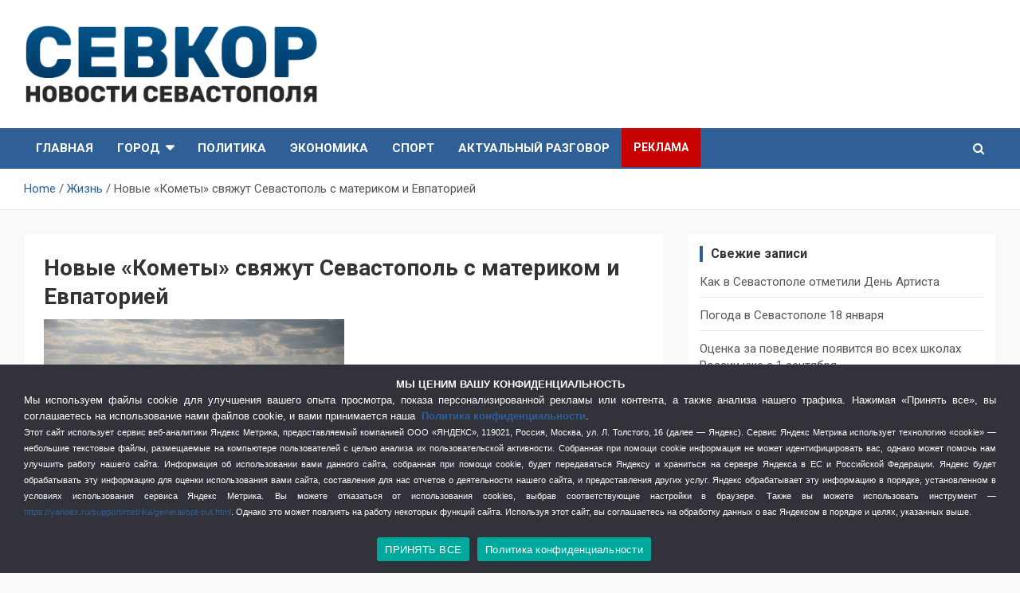

--- FILE ---
content_type: text/html; charset=UTF-8
request_url: https://sevkor.ru/novye-komety-svyazhut-sevastopol-s-materikom-i-evpatoriej/
body_size: 24862
content:
<!doctype html>
<html dir="ltr" lang="ru-RU" prefix="og: https://ogp.me/ns#">
<head>
	<meta charset="UTF-8">
	<meta name="viewport" content="width=device-width, initial-scale=1, shrink-to-fit=no">
	<link rel="profile" href="https://gmpg.org/xfn/11">

	<title>Новые «Кометы» свяжут Севастополь с материком и Евпаторией - СевКор - Новости Севастополя</title>

		<!-- All in One SEO 4.9.3 - aioseo.com -->
	<meta name="description" content="К началу курортного сезона порт Евпатории будет готов принять пассажиров новой линии скоростных морских перевозок на «Кометах». Об этом сообщил ТАСС гендиректор предприятия «Крымские морские порты» Алексей Волков. «В Евпатории и Ялте инфраструктура есть, но она недостаточно готова. К сезону сделаем все, что необходимо для обслуживания туристов», - отметил Волков. По его словам, при подготовке" />
	<meta name="robots" content="max-image-preview:large" />
	<meta name="author" content="админ"/>
	<link rel="canonical" href="https://sevkor.ru/novye-komety-svyazhut-sevastopol-s-materikom-i-evpatoriej/" />
	<meta name="generator" content="All in One SEO (AIOSEO) 4.9.3" />
		<meta property="og:locale" content="ru_RU" />
		<meta property="og:site_name" content="СевКор - Новости Севастополя - СевКор - Самые главные и актуальные новости Севастополя" />
		<meta property="og:type" content="article" />
		<meta property="og:title" content="Новые «Кометы» свяжут Севастополь с материком и Евпаторией - СевКор - Новости Севастополя" />
		<meta property="og:description" content="К началу курортного сезона порт Евпатории будет готов принять пассажиров новой линии скоростных морских перевозок на «Кометах». Об этом сообщил ТАСС гендиректор предприятия «Крымские морские порты» Алексей Волков. «В Евпатории и Ялте инфраструктура есть, но она недостаточно готова. К сезону сделаем все, что необходимо для обслуживания туристов», - отметил Волков. По его словам, при подготовке" />
		<meta property="og:url" content="https://sevkor.ru/novye-komety-svyazhut-sevastopol-s-materikom-i-evpatoriej/" />
		<meta property="og:image" content="https://sevkor.ru/wp-content/uploads/2019/07/logo_sevkor.png" />
		<meta property="og:image:secure_url" content="https://sevkor.ru/wp-content/uploads/2019/07/logo_sevkor.png" />
		<meta property="og:image:width" content="405" />
		<meta property="og:image:height" content="110" />
		<meta property="article:published_time" content="2019-01-04T11:32:30+00:00" />
		<meta property="article:modified_time" content="2019-01-04T11:33:48+00:00" />
		<meta name="twitter:card" content="summary" />
		<meta name="twitter:title" content="Новые «Кометы» свяжут Севастополь с материком и Евпаторией - СевКор - Новости Севастополя" />
		<meta name="twitter:description" content="К началу курортного сезона порт Евпатории будет готов принять пассажиров новой линии скоростных морских перевозок на «Кометах». Об этом сообщил ТАСС гендиректор предприятия «Крымские морские порты» Алексей Волков. «В Евпатории и Ялте инфраструктура есть, но она недостаточно готова. К сезону сделаем все, что необходимо для обслуживания туристов», - отметил Волков. По его словам, при подготовке" />
		<meta name="twitter:image" content="https://sevkor.ru/wp-content/uploads/2019/07/logo_sevkor.png" />
		<script type="application/ld+json" class="aioseo-schema">
			{"@context":"https:\/\/schema.org","@graph":[{"@type":"BlogPosting","@id":"https:\/\/sevkor.ru\/novye-komety-svyazhut-sevastopol-s-materikom-i-evpatoriej\/#blogposting","name":"\u041d\u043e\u0432\u044b\u0435 \u00ab\u041a\u043e\u043c\u0435\u0442\u044b\u00bb \u0441\u0432\u044f\u0436\u0443\u0442 \u0421\u0435\u0432\u0430\u0441\u0442\u043e\u043f\u043e\u043b\u044c \u0441 \u043c\u0430\u0442\u0435\u0440\u0438\u043a\u043e\u043c \u0438 \u0415\u0432\u043f\u0430\u0442\u043e\u0440\u0438\u0435\u0439 - \u0421\u0435\u0432\u041a\u043e\u0440 - \u041d\u043e\u0432\u043e\u0441\u0442\u0438 \u0421\u0435\u0432\u0430\u0441\u0442\u043e\u043f\u043e\u043b\u044f","headline":"\u041d\u043e\u0432\u044b\u0435 \u00ab\u041a\u043e\u043c\u0435\u0442\u044b\u00bb \u0441\u0432\u044f\u0436\u0443\u0442 \u0421\u0435\u0432\u0430\u0441\u0442\u043e\u043f\u043e\u043b\u044c \u0441 \u043c\u0430\u0442\u0435\u0440\u0438\u043a\u043e\u043c \u0438 \u0415\u0432\u043f\u0430\u0442\u043e\u0440\u0438\u0435\u0439","author":{"@id":"https:\/\/sevkor.ru\/author\/admin\/#author"},"publisher":{"@id":"https:\/\/sevkor.ru\/#organization"},"image":{"@type":"ImageObject","url":"https:\/\/sevkor.ru\/wp-content\/uploads\/2018\/08\/kometa.jpg","width":1500,"height":998},"datePublished":"2019-01-04T15:32:30+03:00","dateModified":"2019-01-04T15:33:48+03:00","inLanguage":"ru-RU","mainEntityOfPage":{"@id":"https:\/\/sevkor.ru\/novye-komety-svyazhut-sevastopol-s-materikom-i-evpatoriej\/#webpage"},"isPartOf":{"@id":"https:\/\/sevkor.ru\/novye-komety-svyazhut-sevastopol-s-materikom-i-evpatoriej\/#webpage"},"articleSection":"\u0416\u0438\u0437\u043d\u044c, \u0410\u043b\u0435\u043a\u0441\u0435\u0439 \u0412\u043e\u043b\u043a\u043e\u0432, \u0413\u0423\u041f \u00ab\u041a\u0440\u044b\u043c\u0441\u043a\u0438\u0435 \u043c\u043e\u0440\u0441\u043a\u0438\u0435 \u043f\u043e\u0440\u0442\u044b\u00bb, \u041f\u0430\u0441\u0441\u0430\u0436\u0438\u0440\u0441\u043a\u043e\u0435 \u0441\u0443\u0434\u043d\u043e \"\u041a\u043e\u043c\u0435\u0442\u0430 120\u041c\", \u0421\u0435\u0440\u0433\u0435\u0439 \u041a\u0430\u0440\u043f\u043e\u0432, \u0441\u0443\u0434\u043d\u043e \u043d\u0430 \u043f\u043e\u0434\u0432\u043e\u0434\u043d\u044b\u0445 \u043a\u0440\u044b\u043b\u044c\u044f\u0445 \"\u041a\u043e\u043c\u0435\u0442\u0430\""},{"@type":"BreadcrumbList","@id":"https:\/\/sevkor.ru\/novye-komety-svyazhut-sevastopol-s-materikom-i-evpatoriej\/#breadcrumblist","itemListElement":[{"@type":"ListItem","@id":"https:\/\/sevkor.ru#listItem","position":1,"name":"\u0413\u043b\u0430\u0432\u043d\u0430\u044f","item":"https:\/\/sevkor.ru","nextItem":{"@type":"ListItem","@id":"https:\/\/sevkor.ru\/category\/life\/#listItem","name":"\u0416\u0438\u0437\u043d\u044c"}},{"@type":"ListItem","@id":"https:\/\/sevkor.ru\/category\/life\/#listItem","position":2,"name":"\u0416\u0438\u0437\u043d\u044c","item":"https:\/\/sevkor.ru\/category\/life\/","nextItem":{"@type":"ListItem","@id":"https:\/\/sevkor.ru\/novye-komety-svyazhut-sevastopol-s-materikom-i-evpatoriej\/#listItem","name":"\u041d\u043e\u0432\u044b\u0435 \u00ab\u041a\u043e\u043c\u0435\u0442\u044b\u00bb \u0441\u0432\u044f\u0436\u0443\u0442 \u0421\u0435\u0432\u0430\u0441\u0442\u043e\u043f\u043e\u043b\u044c \u0441 \u043c\u0430\u0442\u0435\u0440\u0438\u043a\u043e\u043c \u0438 \u0415\u0432\u043f\u0430\u0442\u043e\u0440\u0438\u0435\u0439"},"previousItem":{"@type":"ListItem","@id":"https:\/\/sevkor.ru#listItem","name":"\u0413\u043b\u0430\u0432\u043d\u0430\u044f"}},{"@type":"ListItem","@id":"https:\/\/sevkor.ru\/novye-komety-svyazhut-sevastopol-s-materikom-i-evpatoriej\/#listItem","position":3,"name":"\u041d\u043e\u0432\u044b\u0435 \u00ab\u041a\u043e\u043c\u0435\u0442\u044b\u00bb \u0441\u0432\u044f\u0436\u0443\u0442 \u0421\u0435\u0432\u0430\u0441\u0442\u043e\u043f\u043e\u043b\u044c \u0441 \u043c\u0430\u0442\u0435\u0440\u0438\u043a\u043e\u043c \u0438 \u0415\u0432\u043f\u0430\u0442\u043e\u0440\u0438\u0435\u0439","previousItem":{"@type":"ListItem","@id":"https:\/\/sevkor.ru\/category\/life\/#listItem","name":"\u0416\u0438\u0437\u043d\u044c"}}]},{"@type":"Organization","@id":"https:\/\/sevkor.ru\/#organization","name":"\u0421\u0435\u0432\u041a\u043e\u0440","description":"\u0421\u0435\u0432\u041a\u043e\u0440 - \u0421\u0430\u043c\u044b\u0435 \u0433\u043b\u0430\u0432\u043d\u044b\u0435 \u0438 \u0430\u043a\u0442\u0443\u0430\u043b\u044c\u043d\u044b\u0435 \u043d\u043e\u0432\u043e\u0441\u0442\u0438 \u0421\u0435\u0432\u0430\u0441\u0442\u043e\u043f\u043e\u043b\u044f","url":"https:\/\/sevkor.ru\/","logo":{"@type":"ImageObject","url":"https:\/\/sevkor.ru\/wp-content\/uploads\/2019\/07\/logo_sevkor.png","@id":"https:\/\/sevkor.ru\/novye-komety-svyazhut-sevastopol-s-materikom-i-evpatoriej\/#organizationLogo","width":405,"height":110},"image":{"@id":"https:\/\/sevkor.ru\/novye-komety-svyazhut-sevastopol-s-materikom-i-evpatoriej\/#organizationLogo"}},{"@type":"Person","@id":"https:\/\/sevkor.ru\/author\/admin\/#author","url":"https:\/\/sevkor.ru\/author\/admin\/","name":"\u0430\u0434\u043c\u0438\u043d"},{"@type":"WebPage","@id":"https:\/\/sevkor.ru\/novye-komety-svyazhut-sevastopol-s-materikom-i-evpatoriej\/#webpage","url":"https:\/\/sevkor.ru\/novye-komety-svyazhut-sevastopol-s-materikom-i-evpatoriej\/","name":"\u041d\u043e\u0432\u044b\u0435 \u00ab\u041a\u043e\u043c\u0435\u0442\u044b\u00bb \u0441\u0432\u044f\u0436\u0443\u0442 \u0421\u0435\u0432\u0430\u0441\u0442\u043e\u043f\u043e\u043b\u044c \u0441 \u043c\u0430\u0442\u0435\u0440\u0438\u043a\u043e\u043c \u0438 \u0415\u0432\u043f\u0430\u0442\u043e\u0440\u0438\u0435\u0439 - \u0421\u0435\u0432\u041a\u043e\u0440 - \u041d\u043e\u0432\u043e\u0441\u0442\u0438 \u0421\u0435\u0432\u0430\u0441\u0442\u043e\u043f\u043e\u043b\u044f","description":"\u041a \u043d\u0430\u0447\u0430\u043b\u0443 \u043a\u0443\u0440\u043e\u0440\u0442\u043d\u043e\u0433\u043e \u0441\u0435\u0437\u043e\u043d\u0430 \u043f\u043e\u0440\u0442 \u0415\u0432\u043f\u0430\u0442\u043e\u0440\u0438\u0438 \u0431\u0443\u0434\u0435\u0442 \u0433\u043e\u0442\u043e\u0432 \u043f\u0440\u0438\u043d\u044f\u0442\u044c \u043f\u0430\u0441\u0441\u0430\u0436\u0438\u0440\u043e\u0432 \u043d\u043e\u0432\u043e\u0439 \u043b\u0438\u043d\u0438\u0438 \u0441\u043a\u043e\u0440\u043e\u0441\u0442\u043d\u044b\u0445 \u043c\u043e\u0440\u0441\u043a\u0438\u0445 \u043f\u0435\u0440\u0435\u0432\u043e\u0437\u043e\u043a \u043d\u0430 \u00ab\u041a\u043e\u043c\u0435\u0442\u0430\u0445\u00bb. \u041e\u0431 \u044d\u0442\u043e\u043c \u0441\u043e\u043e\u0431\u0449\u0438\u043b \u0422\u0410\u0421\u0421 \u0433\u0435\u043d\u0434\u0438\u0440\u0435\u043a\u0442\u043e\u0440 \u043f\u0440\u0435\u0434\u043f\u0440\u0438\u044f\u0442\u0438\u044f \u00ab\u041a\u0440\u044b\u043c\u0441\u043a\u0438\u0435 \u043c\u043e\u0440\u0441\u043a\u0438\u0435 \u043f\u043e\u0440\u0442\u044b\u00bb \u0410\u043b\u0435\u043a\u0441\u0435\u0439 \u0412\u043e\u043b\u043a\u043e\u0432. \u00ab\u0412 \u0415\u0432\u043f\u0430\u0442\u043e\u0440\u0438\u0438 \u0438 \u042f\u043b\u0442\u0435 \u0438\u043d\u0444\u0440\u0430\u0441\u0442\u0440\u0443\u043a\u0442\u0443\u0440\u0430 \u0435\u0441\u0442\u044c, \u043d\u043e \u043e\u043d\u0430 \u043d\u0435\u0434\u043e\u0441\u0442\u0430\u0442\u043e\u0447\u043d\u043e \u0433\u043e\u0442\u043e\u0432\u0430. \u041a \u0441\u0435\u0437\u043e\u043d\u0443 \u0441\u0434\u0435\u043b\u0430\u0435\u043c \u0432\u0441\u0435, \u0447\u0442\u043e \u043d\u0435\u043e\u0431\u0445\u043e\u0434\u0438\u043c\u043e \u0434\u043b\u044f \u043e\u0431\u0441\u043b\u0443\u0436\u0438\u0432\u0430\u043d\u0438\u044f \u0442\u0443\u0440\u0438\u0441\u0442\u043e\u0432\u00bb, - \u043e\u0442\u043c\u0435\u0442\u0438\u043b \u0412\u043e\u043b\u043a\u043e\u0432. \u041f\u043e \u0435\u0433\u043e \u0441\u043b\u043e\u0432\u0430\u043c, \u043f\u0440\u0438 \u043f\u043e\u0434\u0433\u043e\u0442\u043e\u0432\u043a\u0435","inLanguage":"ru-RU","isPartOf":{"@id":"https:\/\/sevkor.ru\/#website"},"breadcrumb":{"@id":"https:\/\/sevkor.ru\/novye-komety-svyazhut-sevastopol-s-materikom-i-evpatoriej\/#breadcrumblist"},"author":{"@id":"https:\/\/sevkor.ru\/author\/admin\/#author"},"creator":{"@id":"https:\/\/sevkor.ru\/author\/admin\/#author"},"image":{"@type":"ImageObject","url":"https:\/\/sevkor.ru\/wp-content\/uploads\/2018\/08\/kometa.jpg","@id":"https:\/\/sevkor.ru\/novye-komety-svyazhut-sevastopol-s-materikom-i-evpatoriej\/#mainImage","width":1500,"height":998},"primaryImageOfPage":{"@id":"https:\/\/sevkor.ru\/novye-komety-svyazhut-sevastopol-s-materikom-i-evpatoriej\/#mainImage"},"datePublished":"2019-01-04T15:32:30+03:00","dateModified":"2019-01-04T15:33:48+03:00"},{"@type":"WebSite","@id":"https:\/\/sevkor.ru\/#website","url":"https:\/\/sevkor.ru\/","name":"\u0421\u0435\u0432\u041a\u043e\u0440 - \u041d\u043e\u0432\u043e\u0441\u0442\u0438 \u0421\u0435\u0432\u0430\u0441\u0442\u043e\u043f\u043e\u043b\u044f","description":"\u0421\u0435\u0432\u041a\u043e\u0440 - \u0421\u0430\u043c\u044b\u0435 \u0433\u043b\u0430\u0432\u043d\u044b\u0435 \u0438 \u0430\u043a\u0442\u0443\u0430\u043b\u044c\u043d\u044b\u0435 \u043d\u043e\u0432\u043e\u0441\u0442\u0438 \u0421\u0435\u0432\u0430\u0441\u0442\u043e\u043f\u043e\u043b\u044f","inLanguage":"ru-RU","publisher":{"@id":"https:\/\/sevkor.ru\/#organization"}}]}
		</script>
		<!-- All in One SEO -->

<link rel='dns-prefetch' href='//fonts.googleapis.com' />
<link href='https://fonts.gstatic.com' crossorigin rel='preconnect' />
<link rel="alternate" type="application/rss+xml" title="СевКор - Новости Севастополя &raquo; Лента" href="https://sevkor.ru/feed/" />
<link rel="alternate" title="oEmbed (JSON)" type="application/json+oembed" href="https://sevkor.ru/wp-json/oembed/1.0/embed?url=https%3A%2F%2Fsevkor.ru%2Fnovye-komety-svyazhut-sevastopol-s-materikom-i-evpatoriej%2F" />
<link rel="alternate" title="oEmbed (XML)" type="text/xml+oembed" href="https://sevkor.ru/wp-json/oembed/1.0/embed?url=https%3A%2F%2Fsevkor.ru%2Fnovye-komety-svyazhut-sevastopol-s-materikom-i-evpatoriej%2F&#038;format=xml" />
<style id='wp-img-auto-sizes-contain-inline-css' type='text/css'>
img:is([sizes=auto i],[sizes^="auto," i]){contain-intrinsic-size:3000px 1500px}
/*# sourceURL=wp-img-auto-sizes-contain-inline-css */
</style>
<style id='wp-emoji-styles-inline-css' type='text/css'>

	img.wp-smiley, img.emoji {
		display: inline !important;
		border: none !important;
		box-shadow: none !important;
		height: 1em !important;
		width: 1em !important;
		margin: 0 0.07em !important;
		vertical-align: -0.1em !important;
		background: none !important;
		padding: 0 !important;
	}
/*# sourceURL=wp-emoji-styles-inline-css */
</style>
<style id='wp-block-library-inline-css' type='text/css'>
:root{--wp-block-synced-color:#7a00df;--wp-block-synced-color--rgb:122,0,223;--wp-bound-block-color:var(--wp-block-synced-color);--wp-editor-canvas-background:#ddd;--wp-admin-theme-color:#007cba;--wp-admin-theme-color--rgb:0,124,186;--wp-admin-theme-color-darker-10:#006ba1;--wp-admin-theme-color-darker-10--rgb:0,107,160.5;--wp-admin-theme-color-darker-20:#005a87;--wp-admin-theme-color-darker-20--rgb:0,90,135;--wp-admin-border-width-focus:2px}@media (min-resolution:192dpi){:root{--wp-admin-border-width-focus:1.5px}}.wp-element-button{cursor:pointer}:root .has-very-light-gray-background-color{background-color:#eee}:root .has-very-dark-gray-background-color{background-color:#313131}:root .has-very-light-gray-color{color:#eee}:root .has-very-dark-gray-color{color:#313131}:root .has-vivid-green-cyan-to-vivid-cyan-blue-gradient-background{background:linear-gradient(135deg,#00d084,#0693e3)}:root .has-purple-crush-gradient-background{background:linear-gradient(135deg,#34e2e4,#4721fb 50%,#ab1dfe)}:root .has-hazy-dawn-gradient-background{background:linear-gradient(135deg,#faaca8,#dad0ec)}:root .has-subdued-olive-gradient-background{background:linear-gradient(135deg,#fafae1,#67a671)}:root .has-atomic-cream-gradient-background{background:linear-gradient(135deg,#fdd79a,#004a59)}:root .has-nightshade-gradient-background{background:linear-gradient(135deg,#330968,#31cdcf)}:root .has-midnight-gradient-background{background:linear-gradient(135deg,#020381,#2874fc)}:root{--wp--preset--font-size--normal:16px;--wp--preset--font-size--huge:42px}.has-regular-font-size{font-size:1em}.has-larger-font-size{font-size:2.625em}.has-normal-font-size{font-size:var(--wp--preset--font-size--normal)}.has-huge-font-size{font-size:var(--wp--preset--font-size--huge)}.has-text-align-center{text-align:center}.has-text-align-left{text-align:left}.has-text-align-right{text-align:right}.has-fit-text{white-space:nowrap!important}#end-resizable-editor-section{display:none}.aligncenter{clear:both}.items-justified-left{justify-content:flex-start}.items-justified-center{justify-content:center}.items-justified-right{justify-content:flex-end}.items-justified-space-between{justify-content:space-between}.screen-reader-text{border:0;clip-path:inset(50%);height:1px;margin:-1px;overflow:hidden;padding:0;position:absolute;width:1px;word-wrap:normal!important}.screen-reader-text:focus{background-color:#ddd;clip-path:none;color:#444;display:block;font-size:1em;height:auto;left:5px;line-height:normal;padding:15px 23px 14px;text-decoration:none;top:5px;width:auto;z-index:100000}html :where(.has-border-color){border-style:solid}html :where([style*=border-top-color]){border-top-style:solid}html :where([style*=border-right-color]){border-right-style:solid}html :where([style*=border-bottom-color]){border-bottom-style:solid}html :where([style*=border-left-color]){border-left-style:solid}html :where([style*=border-width]){border-style:solid}html :where([style*=border-top-width]){border-top-style:solid}html :where([style*=border-right-width]){border-right-style:solid}html :where([style*=border-bottom-width]){border-bottom-style:solid}html :where([style*=border-left-width]){border-left-style:solid}html :where(img[class*=wp-image-]){height:auto;max-width:100%}:where(figure){margin:0 0 1em}html :where(.is-position-sticky){--wp-admin--admin-bar--position-offset:var(--wp-admin--admin-bar--height,0px)}@media screen and (max-width:600px){html :where(.is-position-sticky){--wp-admin--admin-bar--position-offset:0px}}

/*# sourceURL=wp-block-library-inline-css */
</style><style id='global-styles-inline-css' type='text/css'>
:root{--wp--preset--aspect-ratio--square: 1;--wp--preset--aspect-ratio--4-3: 4/3;--wp--preset--aspect-ratio--3-4: 3/4;--wp--preset--aspect-ratio--3-2: 3/2;--wp--preset--aspect-ratio--2-3: 2/3;--wp--preset--aspect-ratio--16-9: 16/9;--wp--preset--aspect-ratio--9-16: 9/16;--wp--preset--color--black: #000000;--wp--preset--color--cyan-bluish-gray: #abb8c3;--wp--preset--color--white: #ffffff;--wp--preset--color--pale-pink: #f78da7;--wp--preset--color--vivid-red: #cf2e2e;--wp--preset--color--luminous-vivid-orange: #ff6900;--wp--preset--color--luminous-vivid-amber: #fcb900;--wp--preset--color--light-green-cyan: #7bdcb5;--wp--preset--color--vivid-green-cyan: #00d084;--wp--preset--color--pale-cyan-blue: #8ed1fc;--wp--preset--color--vivid-cyan-blue: #0693e3;--wp--preset--color--vivid-purple: #9b51e0;--wp--preset--gradient--vivid-cyan-blue-to-vivid-purple: linear-gradient(135deg,rgb(6,147,227) 0%,rgb(155,81,224) 100%);--wp--preset--gradient--light-green-cyan-to-vivid-green-cyan: linear-gradient(135deg,rgb(122,220,180) 0%,rgb(0,208,130) 100%);--wp--preset--gradient--luminous-vivid-amber-to-luminous-vivid-orange: linear-gradient(135deg,rgb(252,185,0) 0%,rgb(255,105,0) 100%);--wp--preset--gradient--luminous-vivid-orange-to-vivid-red: linear-gradient(135deg,rgb(255,105,0) 0%,rgb(207,46,46) 100%);--wp--preset--gradient--very-light-gray-to-cyan-bluish-gray: linear-gradient(135deg,rgb(238,238,238) 0%,rgb(169,184,195) 100%);--wp--preset--gradient--cool-to-warm-spectrum: linear-gradient(135deg,rgb(74,234,220) 0%,rgb(151,120,209) 20%,rgb(207,42,186) 40%,rgb(238,44,130) 60%,rgb(251,105,98) 80%,rgb(254,248,76) 100%);--wp--preset--gradient--blush-light-purple: linear-gradient(135deg,rgb(255,206,236) 0%,rgb(152,150,240) 100%);--wp--preset--gradient--blush-bordeaux: linear-gradient(135deg,rgb(254,205,165) 0%,rgb(254,45,45) 50%,rgb(107,0,62) 100%);--wp--preset--gradient--luminous-dusk: linear-gradient(135deg,rgb(255,203,112) 0%,rgb(199,81,192) 50%,rgb(65,88,208) 100%);--wp--preset--gradient--pale-ocean: linear-gradient(135deg,rgb(255,245,203) 0%,rgb(182,227,212) 50%,rgb(51,167,181) 100%);--wp--preset--gradient--electric-grass: linear-gradient(135deg,rgb(202,248,128) 0%,rgb(113,206,126) 100%);--wp--preset--gradient--midnight: linear-gradient(135deg,rgb(2,3,129) 0%,rgb(40,116,252) 100%);--wp--preset--font-size--small: 13px;--wp--preset--font-size--medium: 20px;--wp--preset--font-size--large: 36px;--wp--preset--font-size--x-large: 42px;--wp--preset--spacing--20: 0.44rem;--wp--preset--spacing--30: 0.67rem;--wp--preset--spacing--40: 1rem;--wp--preset--spacing--50: 1.5rem;--wp--preset--spacing--60: 2.25rem;--wp--preset--spacing--70: 3.38rem;--wp--preset--spacing--80: 5.06rem;--wp--preset--shadow--natural: 6px 6px 9px rgba(0, 0, 0, 0.2);--wp--preset--shadow--deep: 12px 12px 50px rgba(0, 0, 0, 0.4);--wp--preset--shadow--sharp: 6px 6px 0px rgba(0, 0, 0, 0.2);--wp--preset--shadow--outlined: 6px 6px 0px -3px rgb(255, 255, 255), 6px 6px rgb(0, 0, 0);--wp--preset--shadow--crisp: 6px 6px 0px rgb(0, 0, 0);}:where(.is-layout-flex){gap: 0.5em;}:where(.is-layout-grid){gap: 0.5em;}body .is-layout-flex{display: flex;}.is-layout-flex{flex-wrap: wrap;align-items: center;}.is-layout-flex > :is(*, div){margin: 0;}body .is-layout-grid{display: grid;}.is-layout-grid > :is(*, div){margin: 0;}:where(.wp-block-columns.is-layout-flex){gap: 2em;}:where(.wp-block-columns.is-layout-grid){gap: 2em;}:where(.wp-block-post-template.is-layout-flex){gap: 1.25em;}:where(.wp-block-post-template.is-layout-grid){gap: 1.25em;}.has-black-color{color: var(--wp--preset--color--black) !important;}.has-cyan-bluish-gray-color{color: var(--wp--preset--color--cyan-bluish-gray) !important;}.has-white-color{color: var(--wp--preset--color--white) !important;}.has-pale-pink-color{color: var(--wp--preset--color--pale-pink) !important;}.has-vivid-red-color{color: var(--wp--preset--color--vivid-red) !important;}.has-luminous-vivid-orange-color{color: var(--wp--preset--color--luminous-vivid-orange) !important;}.has-luminous-vivid-amber-color{color: var(--wp--preset--color--luminous-vivid-amber) !important;}.has-light-green-cyan-color{color: var(--wp--preset--color--light-green-cyan) !important;}.has-vivid-green-cyan-color{color: var(--wp--preset--color--vivid-green-cyan) !important;}.has-pale-cyan-blue-color{color: var(--wp--preset--color--pale-cyan-blue) !important;}.has-vivid-cyan-blue-color{color: var(--wp--preset--color--vivid-cyan-blue) !important;}.has-vivid-purple-color{color: var(--wp--preset--color--vivid-purple) !important;}.has-black-background-color{background-color: var(--wp--preset--color--black) !important;}.has-cyan-bluish-gray-background-color{background-color: var(--wp--preset--color--cyan-bluish-gray) !important;}.has-white-background-color{background-color: var(--wp--preset--color--white) !important;}.has-pale-pink-background-color{background-color: var(--wp--preset--color--pale-pink) !important;}.has-vivid-red-background-color{background-color: var(--wp--preset--color--vivid-red) !important;}.has-luminous-vivid-orange-background-color{background-color: var(--wp--preset--color--luminous-vivid-orange) !important;}.has-luminous-vivid-amber-background-color{background-color: var(--wp--preset--color--luminous-vivid-amber) !important;}.has-light-green-cyan-background-color{background-color: var(--wp--preset--color--light-green-cyan) !important;}.has-vivid-green-cyan-background-color{background-color: var(--wp--preset--color--vivid-green-cyan) !important;}.has-pale-cyan-blue-background-color{background-color: var(--wp--preset--color--pale-cyan-blue) !important;}.has-vivid-cyan-blue-background-color{background-color: var(--wp--preset--color--vivid-cyan-blue) !important;}.has-vivid-purple-background-color{background-color: var(--wp--preset--color--vivid-purple) !important;}.has-black-border-color{border-color: var(--wp--preset--color--black) !important;}.has-cyan-bluish-gray-border-color{border-color: var(--wp--preset--color--cyan-bluish-gray) !important;}.has-white-border-color{border-color: var(--wp--preset--color--white) !important;}.has-pale-pink-border-color{border-color: var(--wp--preset--color--pale-pink) !important;}.has-vivid-red-border-color{border-color: var(--wp--preset--color--vivid-red) !important;}.has-luminous-vivid-orange-border-color{border-color: var(--wp--preset--color--luminous-vivid-orange) !important;}.has-luminous-vivid-amber-border-color{border-color: var(--wp--preset--color--luminous-vivid-amber) !important;}.has-light-green-cyan-border-color{border-color: var(--wp--preset--color--light-green-cyan) !important;}.has-vivid-green-cyan-border-color{border-color: var(--wp--preset--color--vivid-green-cyan) !important;}.has-pale-cyan-blue-border-color{border-color: var(--wp--preset--color--pale-cyan-blue) !important;}.has-vivid-cyan-blue-border-color{border-color: var(--wp--preset--color--vivid-cyan-blue) !important;}.has-vivid-purple-border-color{border-color: var(--wp--preset--color--vivid-purple) !important;}.has-vivid-cyan-blue-to-vivid-purple-gradient-background{background: var(--wp--preset--gradient--vivid-cyan-blue-to-vivid-purple) !important;}.has-light-green-cyan-to-vivid-green-cyan-gradient-background{background: var(--wp--preset--gradient--light-green-cyan-to-vivid-green-cyan) !important;}.has-luminous-vivid-amber-to-luminous-vivid-orange-gradient-background{background: var(--wp--preset--gradient--luminous-vivid-amber-to-luminous-vivid-orange) !important;}.has-luminous-vivid-orange-to-vivid-red-gradient-background{background: var(--wp--preset--gradient--luminous-vivid-orange-to-vivid-red) !important;}.has-very-light-gray-to-cyan-bluish-gray-gradient-background{background: var(--wp--preset--gradient--very-light-gray-to-cyan-bluish-gray) !important;}.has-cool-to-warm-spectrum-gradient-background{background: var(--wp--preset--gradient--cool-to-warm-spectrum) !important;}.has-blush-light-purple-gradient-background{background: var(--wp--preset--gradient--blush-light-purple) !important;}.has-blush-bordeaux-gradient-background{background: var(--wp--preset--gradient--blush-bordeaux) !important;}.has-luminous-dusk-gradient-background{background: var(--wp--preset--gradient--luminous-dusk) !important;}.has-pale-ocean-gradient-background{background: var(--wp--preset--gradient--pale-ocean) !important;}.has-electric-grass-gradient-background{background: var(--wp--preset--gradient--electric-grass) !important;}.has-midnight-gradient-background{background: var(--wp--preset--gradient--midnight) !important;}.has-small-font-size{font-size: var(--wp--preset--font-size--small) !important;}.has-medium-font-size{font-size: var(--wp--preset--font-size--medium) !important;}.has-large-font-size{font-size: var(--wp--preset--font-size--large) !important;}.has-x-large-font-size{font-size: var(--wp--preset--font-size--x-large) !important;}
/*# sourceURL=global-styles-inline-css */
</style>

<style id='classic-theme-styles-inline-css' type='text/css'>
/*! This file is auto-generated */
.wp-block-button__link{color:#fff;background-color:#32373c;border-radius:9999px;box-shadow:none;text-decoration:none;padding:calc(.667em + 2px) calc(1.333em + 2px);font-size:1.125em}.wp-block-file__button{background:#32373c;color:#fff;text-decoration:none}
/*# sourceURL=/wp-includes/css/classic-themes.min.css */
</style>
<link rel='stylesheet' id='tds-style-frontend-css' href='https://sevkor.ru/wp-content/plugins/art-decoration-shortcode/assets/css/style-front.min.css?ver=1.5.6' type='text/css' media='all' />
<link data-minify="1" rel='stylesheet' id='contact-form-7-css' href='https://sevkor.ru/wp-content/cache/min/1/wp-content/plugins/contact-form-7/includes/css/styles.css?ver=1757274686' type='text/css' media='all' />
<link rel='stylesheet' id='cookie-notice-front-css' href='https://sevkor.ru/wp-content/plugins/cookie-notice/css/front.min.css?ver=2.5.7' type='text/css' media='all' />
<link data-minify="1" rel='stylesheet' id='multicolumn-category-widget-css' href='https://sevkor.ru/wp-content/cache/min/1/wp-content/plugins/multicolumn-category-widget/css/frontend.css?ver=1757274686' type='text/css' media='all' />
<link rel='stylesheet' id='responsive-lightbox-magnific-css' href='https://sevkor.ru/wp-content/plugins/responsive-lightbox/assets/magnific/magnific-popup.min.css?ver=1.2.0' type='text/css' media='all' />
<link data-minify="1" rel='stylesheet' id='widgetopts-styles-css' href='https://sevkor.ru/wp-content/cache/min/1/wp-content/plugins/widget-options/assets/css/widget-options.css?ver=1757274686' type='text/css' media='all' />
<link data-minify="1" rel='stylesheet' id='wp-polls-css' href='https://sevkor.ru/wp-content/cache/min/1/wp-content/plugins/wp-polls/polls-css.css?ver=1757274686' type='text/css' media='all' />
<style id='wp-polls-inline-css' type='text/css'>
.wp-polls .pollbar {
	margin: 1px;
	font-size: 6px;
	line-height: 8px;
	height: 8px;
	background: #fa0528;
	border: 1px solid #a50a20;
}

/*# sourceURL=wp-polls-inline-css */
</style>
<link rel='stylesheet' id='bootstrap-style-css' href='https://sevkor.ru/wp-content/themes/newscard-pro/assets/library/bootstrap/css/bootstrap.min.css?ver=4.0.0' type='text/css' media='all' />
<link data-minify="1" rel='stylesheet' id='font-awesome-style-css' href='https://sevkor.ru/wp-content/cache/min/1/wp-content/themes/newscard-pro/assets/library/font-awesome/css/font-awesome.css?ver=1757274686' type='text/css' media='all' />
<link rel='stylesheet' id='newscard-google-fonts-css' href='//fonts.googleapis.com/css?family=Roboto%3A300%2C300i%2C400%2C400i%2C500%2C500i%2C700%2C700i&#038;ver=6.9&#038;display=swap' type='text/css' media='all' />
<link rel='stylesheet' id='owl-carousel-css' href='https://sevkor.ru/wp-content/themes/newscard-pro/assets/library/owl-carousel/owl.carousel.min.css?ver=2.3.4' type='text/css' media='all' />
<link data-minify="1" rel='stylesheet' id='newscard-style-css' href='https://sevkor.ru/wp-content/cache/min/1/wp-content/themes/newscard-pro/style.css?ver=1757274686' type='text/css' media='all' />
<link data-minify="1" rel='stylesheet' id='wp-pagenavi-css' href='https://sevkor.ru/wp-content/cache/min/1/wp-content/plugins/wp-pagenavi/pagenavi-css.css?ver=1757274686' type='text/css' media='all' />
<script type="text/javascript" id="cookie-notice-front-js-before">
/* <![CDATA[ */
var cnArgs = {"ajaxUrl":"https:\/\/sevkor.ru\/wp-admin\/admin-ajax.php","nonce":"b4e3be2e61","hideEffect":"none","position":"bottom","onScroll":false,"onScrollOffset":100,"onClick":false,"cookieName":"cookie_notice_accepted","cookieTime":2592000,"cookieTimeRejected":2592000,"globalCookie":false,"redirection":false,"cache":true,"revokeCookies":false,"revokeCookiesOpt":"automatic"};

//# sourceURL=cookie-notice-front-js-before
/* ]]> */
</script>
<script type="text/javascript" src="https://sevkor.ru/wp-content/plugins/cookie-notice/js/front.min.js?ver=2.5.7" id="cookie-notice-front-js" defer></script>
<script type="text/javascript" src="https://sevkor.ru/wp-includes/js/jquery/jquery.min.js?ver=3.7.1" id="jquery-core-js" defer></script>
<script type="text/javascript" src="https://sevkor.ru/wp-includes/js/jquery/jquery-migrate.min.js?ver=3.4.1" id="jquery-migrate-js" defer></script>
<script type="text/javascript" src="https://sevkor.ru/wp-content/plugins/responsive-lightbox/assets/magnific/jquery.magnific-popup.min.js?ver=1.2.0" id="responsive-lightbox-magnific-js" defer></script>
<script type="text/javascript" src="https://sevkor.ru/wp-includes/js/underscore.min.js?ver=1.13.7" id="underscore-js" defer></script>
<script type="text/javascript" src="https://sevkor.ru/wp-content/plugins/responsive-lightbox/assets/infinitescroll/infinite-scroll.pkgd.min.js?ver=4.0.1" id="responsive-lightbox-infinite-scroll-js" defer></script>
<script type="text/javascript" id="responsive-lightbox-js-before">
/* <![CDATA[ */
var rlArgs = {"script":"magnific","selector":"lightbox","customEvents":"","activeGalleries":true,"disableOn":0,"midClick":true,"preloader":true,"closeOnContentClick":true,"closeOnBgClick":true,"closeBtnInside":true,"showCloseBtn":true,"enableEscapeKey":true,"alignTop":false,"fixedContentPos":"auto","fixedBgPos":"auto","autoFocusLast":true,"woocommerce_gallery":false,"ajaxurl":"https:\/\/sevkor.ru\/wp-admin\/admin-ajax.php","nonce":"0c4ecc507a","preview":false,"postId":25296,"scriptExtension":false};

//# sourceURL=responsive-lightbox-js-before
/* ]]> */
</script>
<script data-minify="1" type="text/javascript" src="https://sevkor.ru/wp-content/cache/min/1/wp-content/plugins/responsive-lightbox/js/front.js?ver=1757274686" id="responsive-lightbox-js" defer></script>
<link rel="https://api.w.org/" href="https://sevkor.ru/wp-json/" /><link rel="alternate" title="JSON" type="application/json" href="https://sevkor.ru/wp-json/wp/v2/posts/25296" /><link rel="EditURI" type="application/rsd+xml" title="RSD" href="https://sevkor.ru/xmlrpc.php?rsd" />
<meta name="generator" content="WordPress 6.9" />
<link rel='shortlink' href='https://sevkor.ru/?p=25296' />

	<style type="text/css">
				@media (min-width: 768px) {
				}
		/* Color Scheme > links */
			::selection {
				background-color: #2e5f97;
				color: #fff;
			}
			::-moz-selection {
				background-color: #2e5f97;
				color: #fff;
			}
			a,
			a:hover,
			a:focus,
			a:active,
			.site-title a:hover,
			.site-title a:focus,
			.site-title a:active,
			.top-stories-bar .top-stories-lists .marquee a:hover,
			.entry-title a:hover,
			.entry-title a:focus,
			.entry-title a:active,
			.post-boxed .entry-title a:hover,
			.site-footer .widget-area .post-boxed .entry-title a:hover,
			.entry-meta a:hover,
			.entry-meta a:focus,
			.post-boxed .entry-meta a:hover,
			.site-footer .widget-area .post-boxed .entry-meta a:hover,
			.entry-meta .tag-links a,
			.nav-links a:hover,
			.widget ul li a:hover,
			.comment-metadata a.comment-edit-link,
			.widget_tag_cloud a:hover,
			.woocommerce .star-rating,
			.woocommerce .star-rating:before {
				color: #2e5f97;
			}
		/* Color Scheme > Navigation */
			.navigation-bar,
			.navigation-bar-top {
				background-color: #2e5f97;
			}
			.main-navigation .dropdown-menu a:hover,
			.main-navigation .dropdown-menu a.current-menu-item,
			.main-navigation li ul li:hover > a,
			.main-navigation li ul li.current-menu-item > a,
			.main-navigation li ul li.current-menu-ancestor > a,
			.main-navigation ul li li.current_page_item > a,
			.main-navigation li ul li.current_page_ancestor > a {
				color: #2e5f97;
			}
			@media (max-width: 991px) {
				.main-navigation ul li.current_page_item > a,
				.main-navigation ul li.current_page_ancestor > a,
				.main-navigation ul li.current-menu-item > a,
				.main-navigation ul li.current-menu-ancestor > a,
				.main-navigation ul li a:hover,
				.main-navigation ul li a:focus,
				.main-navigation ul li.show > a,
				.main-navigation ul li:hover > a,
				.main-navigation .dropdown-menu a:hover,
				.main-navigation .dropdown-menu a.current-menu-item,
				.main-navigation li ul li:hover > a,
				.main-navigation li ul li.current-menu-item > a,
				.main-navigation li ul li.current-menu-ancestor > a,
				.main-navigation ul li li.current_page_item > a,
				.main-navigation li ul li.current_page_ancestor > a {
					color: #2e5f97;
				}
			}
		/* Color Scheme > Buttons */
			.btn-theme,
			.btn-outline-theme:hover,
			.btn-outline-info:not(:disabled):not(.disabled).active,
			.btn-outline-info:not(:disabled):not(.disabled):active,
			.show > .btn-outline-info.dropdown-toggle,
			input[type="reset"],
			input[type="button"],
			input[type="submit"],
			button[type="submit"],
			.back-to-top a,
			#bbpress-forums button,
			div.bbp-submit-wrapper button,
			.navigation.pagination .current,
			.navigation.pagination a:hover,
			.page-links span,
			.page-links a:hover span,
			.woocommerce #respond input#submit,
			.woocommerce a.button,
			.woocommerce button.button,
			.woocommerce input.button,
			.woocommerce #respond input#submit.alt,
			.woocommerce a.button.alt,
			.woocommerce button.button.alt,
			.woocommerce input.button.alt,
			.woocommerce.widget_product_search button,
			.woocommerce-cart .wc-proceed-to-checkout a.checkout-button,
			.woocommerce input.button:disabled,
			.woocommerce input.button:disabled[disabled],
			.woocommerce input.button:disabled:hover,
			.woocommerce input.button:disabled[disabled]:hover,
			.woocommerce button.button:disabled,
			.woocommerce button.button:disabled[disabled],
			.woocommerce button.button.alt.disabled,
			.woocommerce button.button.alt.disabled:hover,
			.woocommerce span.onsale,
			.woocommerce .widget_price_filter .ui-slider .ui-slider-range,
			.woocommerce .widget_price_filter .ui-slider .ui-slider-handle {
				background-color: #2e5f97;
			}
			.btn-outline-theme {
				border-color: #2e5f97;
			}
			.btn-outline-theme,
			.navigation.post-navigation .nav-links a:hover {
				color: #2e5f97;
			}
		/* Color Scheme > Elements */
			.theme-color,
			.format-quote blockquote:before {
				color: #2e5f97;
			}
			.theme-bg-color,
			.post.sticky .entry-header:before {
				background-color: #2e5f97;
			}
			.stories-title,
			.widget-title {
				border-color: #2e5f97;
			}
		/* Elements Color > Top Stories Title */
			.top-stories-bar:before,
			.top-stories-bar .top-stories-label,
			.top-stories-bar .top-stories-label:after {
				background-color: #f2f2f2;
			}
		/* Elements Color > Top Stories Flash */
			.top-stories-bar .top-stories-label .flash-icon {
				background-color: #dd3333;
			}
			.top-stories-bar .top-stories-label .flash-icon:before,
			.top-stories-bar .top-stories-label .flash-icon:after {
				border-color: #dd3333;
			}
			</style>

		<style type="text/css">
					.site-title,
			.site-description {
				position: absolute;
				clip: rect(1px, 1px, 1px, 1px);
			}
				</style>
		<style type="text/css" id="custom-background-css">
body.custom-background { background-color: #f9f9f9; }
</style>
	<link rel="icon" href="https://sevkor.ru/wp-content/uploads/2021/02/cropped-sevkor_fav-32x32.png" sizes="32x32" />
<link rel="icon" href="https://sevkor.ru/wp-content/uploads/2021/02/cropped-sevkor_fav-192x192.png" sizes="192x192" />
<link rel="apple-touch-icon" href="https://sevkor.ru/wp-content/uploads/2021/02/cropped-sevkor_fav-180x180.png" />
<meta name="msapplication-TileImage" content="https://sevkor.ru/wp-content/uploads/2021/02/cropped-sevkor_fav-270x270.png" />
		<style type="text/css" id="wp-custom-css">
			.menu-item-56940 {
  font-size: 14px;
	background-color: #c70000;
}


.widget-title {
  font-size: 16px;
}
.web-counter {
    margin: 0 7px 0 0;
    float: left;
}
.nest-button-four {
	font-family: Arial;
}
.fw-col-xs-12 {
	padding-left: 0px;
	padding-right: 5px;
}

.nest-content-inner {
	padding: 0px;
}
.nest-slide-wrapper {
	font: 15px 'Roboto', sans-serif;
  line-height: 1.4;
	font-weight: 200;
  font-size: 14px;
	color: #636363;
}
.widget_recent_entries .post-date {
	padding-top: 0px;
	font-size: 12px;
}
h5.comment_h5 a {
	font-size: 13px;
	font-weight: normal;
}
.featured-section {
    padding-top: 0px; /*30px*/
}
.gutter-14 {
		padding-top: 15px;
}
.featured-container {
		padding-left: 0px; /*30*/
    padding-right: 0px; /*30*/
}
.post-boxed.inlined {
    padding: 5px 5px 0;
}
.post-boxed.inlined .entry-title {
    font-size: 14px;
		font-weight: normal;
		line-height: 1.4;
}
.post-boxed.inlined .post-img-wrap {
		margin-right: 10px;
    margin-bottom: 10px;
	  margin-left: 5px;
	  margin-top: 5px;
    height: 60px;
    width: 60px;
}
.date{
	padding-left: px;
	
}
.post-featured-image.page-single-img-wrap {
    width: 50%;
    margin: 0!important;
}
.post-col .post-featured-image{margin: 0!important;}


.cn-close-icon {
display: none;
cursor: none;
}		</style>
		<noscript><style id="rocket-lazyload-nojs-css">.rll-youtube-player, [data-lazy-src]{display:none !important;}</style></noscript>	<meta name="yandex-verification" content="e25003c35dc07af1" />
	<meta name="google-site-verification" content="RbHikvatQs6wZNszMuoiwfJRR9P9JrumztZv73MNp3g" />
	
</head>

<body class="wp-singular post-template-default single single-post postid-25296 single-format-standard custom-background wp-custom-logo wp-theme-newscard-pro cookies-not-set group-blog">

<div id="page" class="site">
	<a class="skip-link screen-reader-text" href="#content">Skip to content</a>
	
	<header id="masthead" class="site-header">
				<nav class="navbar navbar-expand-lg d-block">
			<div class="navbar-head" >
				<div class="container">
					<div class="row align-items-center">
						<div class="col-lg-4">
							<div class="site-branding navbar-brand">
								<a href="https://sevkor.ru/" class="custom-logo-link" rel="home"><img width="405" height="110" src="data:image/svg+xml,%3Csvg%20xmlns='http://www.w3.org/2000/svg'%20viewBox='0%200%20405%20110'%3E%3C/svg%3E" class="custom-logo" alt="СевКор &#8212; Новости Севастополя" decoding="async" data-lazy-srcset="https://sevkor.ru/wp-content/uploads/2019/07/logo_sevkor.png 405w, https://sevkor.ru/wp-content/uploads/2019/07/logo_sevkor-300x81.png 300w" data-lazy-sizes="(max-width: 405px) 100vw, 405px" data-lazy-src="https://sevkor.ru/wp-content/uploads/2019/07/logo_sevkor.png" /><noscript><img width="405" height="110" src="https://sevkor.ru/wp-content/uploads/2019/07/logo_sevkor.png" class="custom-logo" alt="СевКор &#8212; Новости Севастополя" decoding="async" srcset="https://sevkor.ru/wp-content/uploads/2019/07/logo_sevkor.png 405w, https://sevkor.ru/wp-content/uploads/2019/07/logo_sevkor-300x81.png 300w" sizes="(max-width: 405px) 100vw, 405px" /></noscript></a>									<h2 class="site-title"><a href="https://sevkor.ru/" rel="home">СевКор &#8212; Новости Севастополя</a></h2>
																	<p class="site-description">СевКор &#8212; Самые главные и актуальные новости Севастополя</p>
															</div><!-- .site-branding .navbar-brand -->
						</div>

<div class="col-lg-8 navbar-ad-section">


<!-- Yandex.Metrika counter -->
<script type="text/javascript" >
   (function(m,e,t,r,i,k,a){m[i]=m[i]||function(){(m[i].a=m[i].a||[]).push(arguments)};
   m[i].l=1*new Date();k=e.createElement(t),a=e.getElementsByTagName(t)[0],k.async=1,k.src=r,a.parentNode.insertBefore(k,a)})
   (window, document, "script", "https://mc.yandex.ru/metrika/tag.js", "ym");

   ym(61923832, "init", {
        clickmap:true,
        trackLinks:true,
        accurateTrackBounce:true,
        trackHash:true
   });
</script>
<noscript><div><img src="https://mc.yandex.ru/watch/61923832" style="position:absolute; left:-9999px;" alt="" /></div></noscript>
<!-- /Yandex.Metrika counter -->


</div>

						<!-- user editor -->
					

					</div><!-- .row -->
				</div><!-- .container -->
			</div><!-- .navbar-head -->
			<div class="navigation-bar" id="sticky-navigation-bar">
				<div class="navigation-bar-top">
					<div class="container">
						<button class="navbar-toggler menu-toggle" type="button" data-toggle="collapse" data-target="#navbarCollapse" aria-controls="navbarCollapse" aria-expanded="false" aria-label="Toggle navigation"></button>
						<span class="search-toggle"></span>
					</div><!-- .container -->
					<div class="search-bar">
						<div class="container">
							<div class="search-block off">
								<form action="https://sevkor.ru/" method="get" class="search-form">
	<label class="assistive-text"> Search </label>
	<div class="input-group">
		<input type="search" value="" placeholder="Search" class="form-control s" name="s">
		<div class="input-group-prepend">
			<button class="btn btn-theme">Search</button>
		</div>
	</div>
</form><!-- .search-form -->
							</div><!-- .search-box -->
						</div><!-- .container -->
					</div><!-- .search-bar -->
				</div><!-- .navigation-bar-top -->
				<div class="navbar-main">
					<div class="container">
						<div class="collapse navbar-collapse" id="navbarCollapse">
							<div id="site-navigation" class="main-navigation nav-uppercase" role="navigation">
								<ul class="nav-menu navbar-nav d-lg-block"><li id="menu-item-24" class="menu-item menu-item-type-custom menu-item-object-custom menu-item-home menu-item-24"><a href="https://sevkor.ru/">Главная</a></li>
<li id="menu-item-36324" class="menu-item menu-item-type-taxonomy menu-item-object-category menu-item-has-children menu-item-36324"><a href="https://sevkor.ru/category/city/">Город</a>
<ul class="sub-menu">
	<li id="menu-item-31" class="menu-item menu-item-type-taxonomy menu-item-object-category menu-item-31"><a href="https://sevkor.ru/category/gorodskoe-hozyajstvo/" title="Афиша Севастополя &#8212; новости об акутальных событиях и мероприятиях в городе &#8212; sevkor.ru">Городское хозяйство</a></li>
	<li id="menu-item-34" class="menu-item menu-item-type-taxonomy menu-item-object-category menu-item-34"><a href="https://sevkor.ru/category/blagoustrojstvo/" title="Авторские колонки и публикации блогеров sevkor.ru">Благоустройство</a></li>
	<li id="menu-item-17975" class="menu-item menu-item-type-taxonomy menu-item-object-category menu-item-17975"><a href="https://sevkor.ru/category/culture/">Культура</a></li>
	<li id="menu-item-36326" class="menu-item menu-item-type-taxonomy menu-item-object-category menu-item-36326"><a href="https://sevkor.ru/category/kriminal/">Криминал</a></li>
	<li id="menu-item-36328" class="menu-item menu-item-type-taxonomy menu-item-object-category menu-item-36328"><a href="https://sevkor.ru/category/incidents/">Происшествия</a></li>
</ul>
</li>
<li id="menu-item-28" class="menu-item menu-item-type-taxonomy menu-item-object-category menu-item-28"><a href="https://sevkor.ru/category/power/" title="О властях Севастополя">Политика</a></li>
<li id="menu-item-29" class="menu-item menu-item-type-taxonomy menu-item-object-category menu-item-29"><a href="https://sevkor.ru/category/business/" title="О бизнесе и экономике Севастополя">Экономика</a></li>
<li id="menu-item-17977" class="menu-item menu-item-type-taxonomy menu-item-object-category menu-item-17977"><a href="https://sevkor.ru/category/sport/">Спорт</a></li>
<li id="menu-item-93017" class="menu-item menu-item-type-taxonomy menu-item-object-category menu-item-93017"><a href="https://sevkor.ru/category/aktualnyj-razgovor/">Актуальный разговор</a></li>
<li id="menu-item-56940" class="menu-item menu-item-type-post_type menu-item-object-page menu-item-56940"><a href="https://sevkor.ru/reklama-na-sajte/">Реклама</a></li>
</ul>							</div><!-- #site-navigation .main-navigation -->
						</div><!-- .navbar-collapse -->
						<div class="nav-search">
							<span class="search-toggle"></span>
						</div><!-- .nav-search -->
					</div><!-- .container -->
				</div><!-- .navbar-main -->
			</div><!-- .navigation-bar -->
		</nav><!-- .navbar -->

		
		<!---->

					<div id="breadcrumb">
				<div class="container">
					<div role="navigation" aria-label="Breadcrumbs" class="breadcrumb-trail breadcrumbs" itemprop="breadcrumb"><ul class="trail-items" itemscope itemtype="http://schema.org/BreadcrumbList"><meta name="numberOfItems" content="3" /><meta name="itemListOrder" content="Ascending" /><li itemprop="itemListElement" itemscope itemtype="http://schema.org/ListItem" class="trail-item trail-begin"><a href="https://sevkor.ru/" rel="home" itemprop="item"><span itemprop="name">Home</span></a><meta itemprop="position" content="1" /></li><li itemprop="itemListElement" itemscope itemtype="http://schema.org/ListItem" class="trail-item"><a href="https://sevkor.ru/category/life/" itemprop="item"><span itemprop="name">Жизнь</span></a><meta itemprop="position" content="2" /></li><li itemprop="itemListElement" itemscope itemtype="http://schema.org/ListItem" class="trail-item trail-end"><span itemprop="item"><span itemprop="name">Новые «Кометы» свяжут Севастополь с материком и Евпаторией</span></span><meta itemprop="position" content="3" /></li></ul></div>				</div>
			</div><!-- .breadcrumb -->
			</header><!-- #masthead -->
	


	<div id="content" class="site-content ">
		<div class="container">
							<div class="row justify-content-center">
			<div id="primary" class="col-lg-8 content-area">		<main id="main" class="site-main">

				<div class="post-25296 post type-post status-publish format-standard has-post-thumbnail hentry category-life tag-aleksej-volkov tag-gup-krymskie-morskie-porty tag-passazhirskoe-sudno-kometa-120m tag-sergej-karpov tag-sudno-na-podvodnyh-krylyah-kometa">

		

					<header class="entry-header">
				<h1 class="entry-title">Новые «Кометы» свяжут Севастополь с материком и Евпаторией</h1>				<div class="cat-links"></div>

					<figure class="post-featured-image page-single-img-wrap">
						<div data-bg="https://sevkor.ru/wp-content/uploads/2018/08/kometa.jpg" class="post-img rocket-lazyload" style=""></div>
					</figure><!-- .post-featured-image .page-single-img-wrap -->

				
				<div class="entry-meta category-meta">
					<div class="cat-links">
				<a class="cat-links-6" href="https://sevkor.ru/category/life/">Жизнь</a>
			</div>
				</div><!-- .entry-meta -->

												<div class="entry-meta">
						
						<div class="date">04-01-2019</div>						


					</div><!-- .entry-meta -->
								</header>
				<div class="entry-content">
			<p><a href="https://sevkor.ru/wp-content/uploads/2018/08/kometa.jpg" data-rel="lightbox-image-0" data-magnific_type="image" data-rl_title="" data-rl_caption="" title=""><img fetchpriority="high" decoding="async" class="alignnone size-full wp-image-19091" src="data:image/svg+xml,%3Csvg%20xmlns='http://www.w3.org/2000/svg'%20viewBox='0%200%201500%20998'%3E%3C/svg%3E" alt="" width="1500" height="998" data-lazy-srcset="https://sevkor.ru/wp-content/uploads/2018/08/kometa.jpg 1500w, https://sevkor.ru/wp-content/uploads/2018/08/kometa-300x200.jpg 300w, https://sevkor.ru/wp-content/uploads/2018/08/kometa-768x511.jpg 768w, https://sevkor.ru/wp-content/uploads/2018/08/kometa-1024x681.jpg 1024w, https://sevkor.ru/wp-content/uploads/2018/08/kometa-622x415.jpg 622w, https://sevkor.ru/wp-content/uploads/2018/08/kometa-150x100.jpg 150w" data-lazy-sizes="(max-width: 1500px) 100vw, 1500px" data-lazy-src="https://sevkor.ru/wp-content/uploads/2018/08/kometa.jpg" /><noscript><img fetchpriority="high" decoding="async" class="alignnone size-full wp-image-19091" src="https://sevkor.ru/wp-content/uploads/2018/08/kometa.jpg" alt="" width="1500" height="998" srcset="https://sevkor.ru/wp-content/uploads/2018/08/kometa.jpg 1500w, https://sevkor.ru/wp-content/uploads/2018/08/kometa-300x200.jpg 300w, https://sevkor.ru/wp-content/uploads/2018/08/kometa-768x511.jpg 768w, https://sevkor.ru/wp-content/uploads/2018/08/kometa-1024x681.jpg 1024w, https://sevkor.ru/wp-content/uploads/2018/08/kometa-622x415.jpg 622w, https://sevkor.ru/wp-content/uploads/2018/08/kometa-150x100.jpg 150w" sizes="(max-width: 1500px) 100vw, 1500px" /></noscript></a></p>
<p>К началу курортного сезона порт Евпатории будет готов принять пассажиров новой линии скоростных морских перевозок на «Кометах». Об этом сообщил <a href="https://tass.ru/ekonomika/5971199">ТАСС</a> гендиректор предприятия «Крымские морские порты» Алексей Волков.</p>
<p>«В Евпатории и Ялте инфраструктура есть, но она недостаточно готова. К сезону сделаем все, что необходимо для обслуживания туристов», &#8212; отметил Волков.</p>
<p>По его словам, при подготовке к сезону будут использованы имеющиеся средства, но в будущем понадобится федеральная поддержка. «Нужно будет решить вопросы с системой транспортной безопасности и привести в порядок здания в портах», &#8212; уточнил гендиректор КМП.</p>
<p>Кроме того, из Крыма планируется запустить скоростные перевозки в Анапу, Сочи и Ростов-на-Дону. На сегодняшний день эти проекты обсуждаются. «Ведутся переговоры с ООО «Порт Анапа» о запуске скоростного судна по маршруту Анапа &#8212; Керчь, Анапа &#8212; Феодосия. Также к нам поступили предложения об открытии пассажирских и туристических линий Ростов-на-Дону &#8212; Керчь &#8212; Тамань, Сочи &#8212; Ялта &#8212; Севастополь&#187;, &#8212; сообщил министр транспорта Крыма Сергей Карпов.</p>
<p>Как ранее сообщал sevkor.ru, «Комета 120М» &#8212; пассажирское судно на подводных крыльях нового поколения, предназначенное для скоростных перевозок в светлое время суток. Судно будет работать в период летней навигации, зимой из-за штормов и низкого спроса «Комета» будет простаивать. 1 августа 2018 года состоялся первый рейс скоростного пассажирского судна по маршруту Севастополь-Ялта. В августе «Комета» <a href="https://sevkor.ru/za-mesyats-skorostnaya-kometa-perevezla-okolo-13-tys-passazhirov/">выполнила</a> 112 рейсов и перевезла чуть более 12,7 тыс пассажиров.</p>


		</div><!-- entry-content -->

		<footer class="entry-meta"><span class="tag-links"><span class="label">Tags:</span> <a href="https://sevkor.ru/tag/aleksej-volkov/" rel="tag">Алексей Волков</a>, <a href="https://sevkor.ru/tag/gup-krymskie-morskie-porty/" rel="tag">ГУП «Крымские морские порты»</a>, <a href="https://sevkor.ru/tag/passazhirskoe-sudno-kometa-120m/" rel="tag">Пассажирское судно "Комета 120М"</a>, <a href="https://sevkor.ru/tag/sergej-karpov/" rel="tag">Сергей Карпов</a>, <a href="https://sevkor.ru/tag/sudno-na-podvodnyh-krylyah-kometa/" rel="tag">судно на подводных крыльях "Комета"</a></span><!-- .tag-links --></footer><!-- .entry-meta -->	</div><!-- .post-25296 -->

	<nav class="navigation post-navigation" aria-label="Записи">
		<h2 class="screen-reader-text">Навигация по записям</h2>
		<div class="nav-links"><div class="nav-previous"><a href="https://sevkor.ru/kak-v-sevastopole-oformit-sotsialnuyu-kartu-egks/" rel="prev">Как в Севастополе оформить социальную карту ЕГКС</a></div><div class="nav-next"><a href="https://sevkor.ru/proekt-kulturno-obrazovatelnogo-kompleksa-v-sevastopole-predstavlen-putinu/" rel="next">Проект культурно-образовательного комплекса в Севастополе представлен Путину</a></div></div>
	</nav>
		</main><!-- #main -->
	</div><!-- #primary -->


<aside id="secondary" class="col-lg-4 widget-area" role="complementary">
	<div class="sticky-sidebar">
		
		<section id="recent-posts-4" class="widget widget_recent_entries">
		<h3 class="widget-title">Свежие записи</h3>
		<ul>
											<li>
					<a href="https://sevkor.ru/kak-v-sevastopole-otmetili-den-artista/">Как в Севастополе отметили День Артиста</a>
									</li>
											<li>
					<a href="https://sevkor.ru/pogoda-v-sevastopole-18-yanvarya-3/">Погода в Севастополе 18 января</a>
									</li>
											<li>
					<a href="https://sevkor.ru/otsenka-za-povedenie-poyavitsya-vo-vseh-shkolah-rossii-uzhe-s-1-sentyabrya/">Оценка за поведение появится во всех школах России уже с 1 сентября</a>
									</li>
											<li>
					<a href="https://sevkor.ru/pogoda-v-sevastopole-17-yanvarya-3/">Погода в Севастополе 17 января</a>
									</li>
											<li>
					<a href="https://sevkor.ru/oblitsovshhiki-stali-samoj-vostrebovannoj-rabochej-professiej-v-2025-godu-v-krymu/">Облицовщики стали самой востребованной рабочей профессией в 2025 году в Крыму</a>
									</li>
					</ul>

		</section><section id="newscard_post_tabs_2-2" class="widget newscard-widget-recent-posts">
		<ul class="nav" role="tablist">
			<li class="nav-item">
				<a class="nav-link widget-title active" data-toggle="tab" href="#post_tabs_popular_2" role="tab">Актуальное</a>
			</li>


		</ul>
		<div class="tab-content">
			<div class="tab-pane fade show active" id="post_tabs_popular_2" role="tabpanel">
				<div class="row gutter-parent-14">
												<div class="col-md-6 post-col">
								<div class="post-boxed inlined clearfix">
																			<div class="post-img-wrap">
											<a data-bg="https://sevkor.ru/wp-content/uploads/2025/12/photo_2025-12-27_10-04-54.jpg" href="https://sevkor.ru/itogi-2025-goda-ldpr-v-sevastopole-byt-ryadom-slyshat-pomogat/" class="post-img rocket-lazyload" style=""></a>
										</div>
																		<div class="post-content">
										<div class="entry-meta category-meta">
											<div class="cat-links cat-links-block">
																								<span class="data">29-12-2025 12:31</span>


											</div>
										</div><!-- .entry-meta -->
										<h3 class="entry-title"><a href="https://sevkor.ru/itogi-2025-goda-ldpr-v-sevastopole-byt-ryadom-slyshat-pomogat/">Итоги 2025 года. ЛДПР в Севастополе — быть рядом, слышать, помогать</a></h3>										
									</div>
								</div><!-- post-boxed -->
							</div><!-- col-md-6 -->
														<div class="col-md-6 post-col">
								<div class="post-boxed inlined clearfix">
																			<div class="post-img-wrap">
											<a data-bg="https://sevkor.ru/wp-content/uploads/2025/12/EGTVTVQe_jDnOqdiQ6cPDLY8taLt-gOiSxVmJJ3fNMgCTsk6GysNbhM4Tw-Z-CP6zw3F-CYQ63pM9ftOJ1KKemF7.jpg" href="https://sevkor.ru/kto-narisoval-novyj-god/" class="post-img rocket-lazyload" style=""></a>
										</div>
																		<div class="post-content">
										<div class="entry-meta category-meta">
											<div class="cat-links cat-links-block">
																								<span class="data">26-12-2025 21:38</span>


											</div>
										</div><!-- .entry-meta -->
										<h3 class="entry-title"><a href="https://sevkor.ru/kto-narisoval-novyj-god/">Кто нарисовал Новый год?</a></h3>										
									</div>
								</div><!-- post-boxed -->
							</div><!-- col-md-6 -->
														<div class="col-md-6 post-col">
								<div class="post-boxed inlined clearfix">
																			<div class="post-img-wrap">
											<a data-bg="https://sevkor.ru/wp-content/uploads/2025/12/photo_2025-12-25_19-49-17-2-3.jpg" href="https://sevkor.ru/v-sevtyuze-razgar-novogodnej-kampanii/" class="post-img rocket-lazyload" style=""></a>
										</div>
																		<div class="post-content">
										<div class="entry-meta category-meta">
											<div class="cat-links cat-links-block">
																								<span class="data">25-12-2025 20:08</span>


											</div>
										</div><!-- .entry-meta -->
										<h3 class="entry-title"><a href="https://sevkor.ru/v-sevtyuze-razgar-novogodnej-kampanii/">В СевТЮЗе разгар новогодней кампании</a></h3>										
									</div>
								</div><!-- post-boxed -->
							</div><!-- col-md-6 -->
														<div class="col-md-6 post-col">
								<div class="post-boxed inlined clearfix">
																			<div class="post-img-wrap">
											<a data-bg="https://sevkor.ru/wp-content/uploads/2025/12/shtorm0.jpg" href="https://sevkor.ru/ekstremalnyj-final-2025-goda-prognoziruyut-v-sevastopole-sinoptiki/" class="post-img rocket-lazyload" style=""></a>
										</div>
																		<div class="post-content">
										<div class="entry-meta category-meta">
											<div class="cat-links cat-links-block">
																								<span class="data">25-12-2025 17:50</span>


											</div>
										</div><!-- .entry-meta -->
										<h3 class="entry-title"><a href="https://sevkor.ru/ekstremalnyj-final-2025-goda-prognoziruyut-v-sevastopole-sinoptiki/">Экстремальный финал 2025 года прогнозируют в Севастополе синоптики</a></h3>										
									</div>
								</div><!-- post-boxed -->
							</div><!-- col-md-6 -->
											</div><!-- .row .gutter-parent-14-->
			</div><!-- .tab-pane -->

			



		</div><!-- .tab-content -->
		</section><!-- .newscard-widget-recent-posts --><section id="archives-5" class="widget widget_archive"><h3 class="widget-title">Архивы</h3>		<label class="screen-reader-text" for="archives-dropdown-5">Архивы</label>
		<select id="archives-dropdown-5" name="archive-dropdown">
			
			<option value="">Выберите месяц</option>
				<option value='https://sevkor.ru/2026/01/'> Январь 2026 &nbsp;(45)</option>
	<option value='https://sevkor.ru/2025/12/'> Декабрь 2025 &nbsp;(171)</option>
	<option value='https://sevkor.ru/2025/11/'> Ноябрь 2025 &nbsp;(170)</option>
	<option value='https://sevkor.ru/2025/10/'> Октябрь 2025 &nbsp;(216)</option>
	<option value='https://sevkor.ru/2025/09/'> Сентябрь 2025 &nbsp;(226)</option>
	<option value='https://sevkor.ru/2025/08/'> Август 2025 &nbsp;(226)</option>
	<option value='https://sevkor.ru/2025/07/'> Июль 2025 &nbsp;(298)</option>
	<option value='https://sevkor.ru/2025/06/'> Июнь 2025 &nbsp;(289)</option>
	<option value='https://sevkor.ru/2025/05/'> Май 2025 &nbsp;(310)</option>
	<option value='https://sevkor.ru/2025/04/'> Апрель 2025 &nbsp;(314)</option>
	<option value='https://sevkor.ru/2025/03/'> Март 2025 &nbsp;(244)</option>
	<option value='https://sevkor.ru/2025/02/'> Февраль 2025 &nbsp;(283)</option>
	<option value='https://sevkor.ru/2025/01/'> Январь 2025 &nbsp;(302)</option>
	<option value='https://sevkor.ru/2024/12/'> Декабрь 2024 &nbsp;(369)</option>
	<option value='https://sevkor.ru/2024/11/'> Ноябрь 2024 &nbsp;(381)</option>
	<option value='https://sevkor.ru/2024/10/'> Октябрь 2024 &nbsp;(423)</option>
	<option value='https://sevkor.ru/2024/09/'> Сентябрь 2024 &nbsp;(273)</option>
	<option value='https://sevkor.ru/2024/08/'> Август 2024 &nbsp;(243)</option>
	<option value='https://sevkor.ru/2024/07/'> Июль 2024 &nbsp;(233)</option>
	<option value='https://sevkor.ru/2024/06/'> Июнь 2024 &nbsp;(264)</option>
	<option value='https://sevkor.ru/2024/05/'> Май 2024 &nbsp;(291)</option>
	<option value='https://sevkor.ru/2024/04/'> Апрель 2024 &nbsp;(253)</option>
	<option value='https://sevkor.ru/2024/03/'> Март 2024 &nbsp;(242)</option>
	<option value='https://sevkor.ru/2024/02/'> Февраль 2024 &nbsp;(255)</option>
	<option value='https://sevkor.ru/2024/01/'> Январь 2024 &nbsp;(221)</option>
	<option value='https://sevkor.ru/2023/12/'> Декабрь 2023 &nbsp;(232)</option>
	<option value='https://sevkor.ru/2023/11/'> Ноябрь 2023 &nbsp;(260)</option>
	<option value='https://sevkor.ru/2023/10/'> Октябрь 2023 &nbsp;(252)</option>
	<option value='https://sevkor.ru/2023/09/'> Сентябрь 2023 &nbsp;(232)</option>
	<option value='https://sevkor.ru/2023/08/'> Август 2023 &nbsp;(255)</option>
	<option value='https://sevkor.ru/2023/07/'> Июль 2023 &nbsp;(248)</option>
	<option value='https://sevkor.ru/2023/06/'> Июнь 2023 &nbsp;(257)</option>
	<option value='https://sevkor.ru/2023/05/'> Май 2023 &nbsp;(228)</option>
	<option value='https://sevkor.ru/2023/04/'> Апрель 2023 &nbsp;(240)</option>
	<option value='https://sevkor.ru/2023/03/'> Март 2023 &nbsp;(268)</option>
	<option value='https://sevkor.ru/2023/02/'> Февраль 2023 &nbsp;(209)</option>
	<option value='https://sevkor.ru/2023/01/'> Январь 2023 &nbsp;(225)</option>
	<option value='https://sevkor.ru/2022/12/'> Декабрь 2022 &nbsp;(276)</option>
	<option value='https://sevkor.ru/2022/11/'> Ноябрь 2022 &nbsp;(254)</option>
	<option value='https://sevkor.ru/2022/10/'> Октябрь 2022 &nbsp;(246)</option>
	<option value='https://sevkor.ru/2022/09/'> Сентябрь 2022 &nbsp;(259)</option>
	<option value='https://sevkor.ru/2022/08/'> Август 2022 &nbsp;(295)</option>
	<option value='https://sevkor.ru/2022/07/'> Июль 2022 &nbsp;(284)</option>
	<option value='https://sevkor.ru/2022/06/'> Июнь 2022 &nbsp;(283)</option>
	<option value='https://sevkor.ru/2022/05/'> Май 2022 &nbsp;(274)</option>
	<option value='https://sevkor.ru/2022/04/'> Апрель 2022 &nbsp;(265)</option>
	<option value='https://sevkor.ru/2022/03/'> Март 2022 &nbsp;(279)</option>
	<option value='https://sevkor.ru/2022/02/'> Февраль 2022 &nbsp;(281)</option>
	<option value='https://sevkor.ru/2022/01/'> Январь 2022 &nbsp;(314)</option>
	<option value='https://sevkor.ru/2021/12/'> Декабрь 2021 &nbsp;(299)</option>
	<option value='https://sevkor.ru/2021/11/'> Ноябрь 2021 &nbsp;(282)</option>
	<option value='https://sevkor.ru/2021/10/'> Октябрь 2021 &nbsp;(305)</option>
	<option value='https://sevkor.ru/2021/09/'> Сентябрь 2021 &nbsp;(312)</option>
	<option value='https://sevkor.ru/2021/08/'> Август 2021 &nbsp;(338)</option>
	<option value='https://sevkor.ru/2021/07/'> Июль 2021 &nbsp;(394)</option>
	<option value='https://sevkor.ru/2021/06/'> Июнь 2021 &nbsp;(363)</option>
	<option value='https://sevkor.ru/2021/05/'> Май 2021 &nbsp;(374)</option>
	<option value='https://sevkor.ru/2021/04/'> Апрель 2021 &nbsp;(332)</option>
	<option value='https://sevkor.ru/2021/03/'> Март 2021 &nbsp;(313)</option>
	<option value='https://sevkor.ru/2021/02/'> Февраль 2021 &nbsp;(277)</option>
	<option value='https://sevkor.ru/2021/01/'> Январь 2021 &nbsp;(239)</option>
	<option value='https://sevkor.ru/2020/12/'> Декабрь 2020 &nbsp;(308)</option>
	<option value='https://sevkor.ru/2020/11/'> Ноябрь 2020 &nbsp;(282)</option>
	<option value='https://sevkor.ru/2020/10/'> Октябрь 2020 &nbsp;(250)</option>
	<option value='https://sevkor.ru/2020/09/'> Сентябрь 2020 &nbsp;(244)</option>
	<option value='https://sevkor.ru/2020/08/'> Август 2020 &nbsp;(226)</option>
	<option value='https://sevkor.ru/2020/07/'> Июль 2020 &nbsp;(240)</option>
	<option value='https://sevkor.ru/2020/06/'> Июнь 2020 &nbsp;(233)</option>
	<option value='https://sevkor.ru/2020/05/'> Май 2020 &nbsp;(239)</option>
	<option value='https://sevkor.ru/2020/04/'> Апрель 2020 &nbsp;(260)</option>
	<option value='https://sevkor.ru/2020/03/'> Март 2020 &nbsp;(63)</option>
	<option value='https://sevkor.ru/2020/02/'> Февраль 2020 &nbsp;(235)</option>
	<option value='https://sevkor.ru/2020/01/'> Январь 2020 &nbsp;(207)</option>
	<option value='https://sevkor.ru/2019/12/'> Декабрь 2019 &nbsp;(273)</option>
	<option value='https://sevkor.ru/2019/11/'> Ноябрь 2019 &nbsp;(273)</option>
	<option value='https://sevkor.ru/2019/10/'> Октябрь 2019 &nbsp;(308)</option>
	<option value='https://sevkor.ru/2019/09/'> Сентябрь 2019 &nbsp;(279)</option>
	<option value='https://sevkor.ru/2019/08/'> Август 2019 &nbsp;(340)</option>
	<option value='https://sevkor.ru/2019/07/'> Июль 2019 &nbsp;(404)</option>
	<option value='https://sevkor.ru/2019/06/'> Июнь 2019 &nbsp;(242)</option>
	<option value='https://sevkor.ru/2019/05/'> Май 2019 &nbsp;(229)</option>
	<option value='https://sevkor.ru/2019/04/'> Апрель 2019 &nbsp;(269)</option>
	<option value='https://sevkor.ru/2019/03/'> Март 2019 &nbsp;(235)</option>
	<option value='https://sevkor.ru/2019/02/'> Февраль 2019 &nbsp;(250)</option>
	<option value='https://sevkor.ru/2019/01/'> Январь 2019 &nbsp;(227)</option>
	<option value='https://sevkor.ru/2018/12/'> Декабрь 2018 &nbsp;(263)</option>
	<option value='https://sevkor.ru/2018/11/'> Ноябрь 2018 &nbsp;(363)</option>
	<option value='https://sevkor.ru/2018/10/'> Октябрь 2018 &nbsp;(395)</option>
	<option value='https://sevkor.ru/2018/09/'> Сентябрь 2018 &nbsp;(343)</option>
	<option value='https://sevkor.ru/2018/08/'> Август 2018 &nbsp;(355)</option>
	<option value='https://sevkor.ru/2018/07/'> Июль 2018 &nbsp;(313)</option>
	<option value='https://sevkor.ru/2018/06/'> Июнь 2018 &nbsp;(302)</option>
	<option value='https://sevkor.ru/2018/05/'> Май 2018 &nbsp;(283)</option>
	<option value='https://sevkor.ru/2018/04/'> Апрель 2018 &nbsp;(227)</option>
	<option value='https://sevkor.ru/2018/03/'> Март 2018 &nbsp;(144)</option>
	<option value='https://sevkor.ru/2018/02/'> Февраль 2018 &nbsp;(19)</option>
	<option value='https://sevkor.ru/2018/01/'> Январь 2018 &nbsp;(2)</option>
	<option value='https://sevkor.ru/2017/12/'> Декабрь 2017 &nbsp;(12)</option>
	<option value='https://sevkor.ru/2017/11/'> Ноябрь 2017 &nbsp;(32)</option>
	<option value='https://sevkor.ru/2017/10/'> Октябрь 2017 &nbsp;(19)</option>
	<option value='https://sevkor.ru/2017/09/'> Сентябрь 2017 &nbsp;(15)</option>
	<option value='https://sevkor.ru/2017/08/'> Август 2017 &nbsp;(20)</option>
	<option value='https://sevkor.ru/2017/07/'> Июль 2017 &nbsp;(26)</option>
	<option value='https://sevkor.ru/2017/06/'> Июнь 2017 &nbsp;(49)</option>
	<option value='https://sevkor.ru/2017/05/'> Май 2017 &nbsp;(32)</option>
	<option value='https://sevkor.ru/2017/04/'> Апрель 2017 &nbsp;(42)</option>
	<option value='https://sevkor.ru/2017/03/'> Март 2017 &nbsp;(42)</option>
	<option value='https://sevkor.ru/2017/02/'> Февраль 2017 &nbsp;(25)</option>
	<option value='https://sevkor.ru/2016/12/'> Декабрь 2016 &nbsp;(20)</option>
	<option value='https://sevkor.ru/2016/11/'> Ноябрь 2016 &nbsp;(43)</option>
	<option value='https://sevkor.ru/2016/10/'> Октябрь 2016 &nbsp;(56)</option>
	<option value='https://sevkor.ru/2016/09/'> Сентябрь 2016 &nbsp;(70)</option>
	<option value='https://sevkor.ru/2016/08/'> Август 2016 &nbsp;(78)</option>
	<option value='https://sevkor.ru/2016/07/'> Июль 2016 &nbsp;(65)</option>
	<option value='https://sevkor.ru/2016/06/'> Июнь 2016 &nbsp;(87)</option>
	<option value='https://sevkor.ru/2016/05/'> Май 2016 &nbsp;(124)</option>
	<option value='https://sevkor.ru/2016/04/'> Апрель 2016 &nbsp;(91)</option>
	<option value='https://sevkor.ru/2016/03/'> Март 2016 &nbsp;(133)</option>
	<option value='https://sevkor.ru/2016/02/'> Февраль 2016 &nbsp;(144)</option>
	<option value='https://sevkor.ru/2016/01/'> Январь 2016 &nbsp;(95)</option>
	<option value='https://sevkor.ru/2015/12/'> Декабрь 2015 &nbsp;(149)</option>
	<option value='https://sevkor.ru/2015/11/'> Ноябрь 2015 &nbsp;(160)</option>
	<option value='https://sevkor.ru/2015/10/'> Октябрь 2015 &nbsp;(160)</option>
	<option value='https://sevkor.ru/2015/09/'> Сентябрь 2015 &nbsp;(180)</option>
	<option value='https://sevkor.ru/2015/08/'> Август 2015 &nbsp;(113)</option>
	<option value='https://sevkor.ru/2015/07/'> Июль 2015 &nbsp;(168)</option>
	<option value='https://sevkor.ru/2015/06/'> Июнь 2015 &nbsp;(164)</option>
	<option value='https://sevkor.ru/2015/05/'> Май 2015 &nbsp;(132)</option>
	<option value='https://sevkor.ru/2015/04/'> Апрель 2015 &nbsp;(191)</option>
	<option value='https://sevkor.ru/2015/03/'> Март 2015 &nbsp;(132)</option>
	<option value='https://sevkor.ru/2015/02/'> Февраль 2015 &nbsp;(9)</option>
	<option value='https://sevkor.ru/2015/01/'> Январь 2015 &nbsp;(10)</option>
	<option value='https://sevkor.ru/2014/12/'> Декабрь 2014 &nbsp;(9)</option>
	<option value='https://sevkor.ru/2014/11/'> Ноябрь 2014 &nbsp;(4)</option>
	<option value='https://sevkor.ru/2014/10/'> Октябрь 2014 &nbsp;(2)</option>

		</select>

			<script type="text/javascript">
/* <![CDATA[ */

( ( dropdownId ) => {
	const dropdown = document.getElementById( dropdownId );
	function onSelectChange() {
		setTimeout( () => {
			if ( 'escape' === dropdown.dataset.lastkey ) {
				return;
			}
			if ( dropdown.value ) {
				document.location.href = dropdown.value;
			}
		}, 250 );
	}
	function onKeyUp( event ) {
		if ( 'Escape' === event.key ) {
			dropdown.dataset.lastkey = 'escape';
		} else {
			delete dropdown.dataset.lastkey;
		}
	}
	function onClick() {
		delete dropdown.dataset.lastkey;
	}
	dropdown.addEventListener( 'keyup', onKeyUp );
	dropdown.addEventListener( 'click', onClick );
	dropdown.addEventListener( 'change', onSelectChange );
})( "archives-dropdown-5" );

//# sourceURL=WP_Widget_Archives%3A%3Awidget
/* ]]> */
</script>
</section>	</div><!-- .sticky-sidebar -->
</aside><!-- #secondary -->
					</div><!-- row -->
		</div><!-- .container -->
	</div><!-- #content .site-content-->
			<footer id="colophon" class="site-footer" role="contentinfo">
			
			
				<div class="widget-area">
					<div class="container">
						<div class="row">
							<div class="col-sm-6 col-lg-4">
								<section id="custom_html-4" class="widget_text widget widget_custom_html"><h3 class="widget-title">SEVKOR.RU</h3><div class="textwidget custom-html-widget"><p style="text-align: left;">Средство массовой информации сетевое издание <strong>«Севастопольский </strong><strong>Корреспондент»</strong> зарегистрировано Федеральной службой по надзору в сфере связи, информационных технологий и массовых коммуникаций (Роскомнадзор) в качестве средства массовой информации от 06.09.2019 г., свидетельство о регистрации ЭЛ № ФС 77–76715</p>
<p><strong>Учредитель:</strong> ООО «Севастопольский Корреспондент».<br />
<strong>Адрес:</strong> Россия, 299011, г. Севастополь, ул. Василия Кучера, д. 1, кв. 10А<br />
	<strong> </strong><br /> <strong>Главный редактор:</strong> Мацкевич А.В.
<br />
<strong>E–mail:</strong> <a href="mailto:pressevkor@yandex.ru">pressevkor@yandex.ru</a><br />
<strong>тел. +7 (978) 918-52-25
</strong></p>
<p>Все публикации защищены авторским правом.</p>
<p><span style="font-size: 24pt; color: #fff;"><strong>18+</strong></span></p></div></section>							</div><!-- footer sidebar column 1 -->
							<div class="col-sm-6 col-lg-4">
								<section id="multicolumncategorywidget-2" class="widget widget_multicolumncategorywidget"><h3 class="widget-title">Рубрики</h3><ul class="mccw-col-first mccw-col-1"><li class="cat-item cat-item-11900"><a href="https://sevkor.ru/category/covid-19/" title="">COVID-19</a> <span class="postcount">(861)</span></li><li class="cat-item cat-item-15074"><a href="https://sevkor.ru/category/aktualnyj-razgovor/" title="">Актуальный разговор</a> <span class="postcount">(20)</span></li><li class="cat-item cat-item-18505"><a href="https://sevkor.ru/category/bezopasnost/" title="">Безопасность</a> <span class="postcount">(25)</span></li><li class="cat-item cat-item-18644"><a href="https://sevkor.ru/category/blagotvoritelnost/" title="">Благотворительность</a> <span class="postcount">(1)</span></li><li class="cat-item cat-item-1"><a href="https://sevkor.ru/category/blagoustrojstvo/" title="">Благоустройство</a> <span class="postcount">(673)</span></li><li class="cat-item cat-item-8835"><a href="https://sevkor.ru/category/v-mire/" title="">В мире</a> <span class="postcount">(971)</span></li><li class="cat-item cat-item-19084"><a href="https://sevkor.ru/category/veterinarnaya-sluzhba/" title="">Ветеринарная служба</a> <span class="postcount">(1)</span></li><li class="cat-item cat-item-18548"><a href="https://sevkor.ru/category/vybory-2025/" title="">Выборы 2025</a> <span class="postcount">(10)</span></li><li class="cat-item cat-item-9991"><a href="https://sevkor.ru/category/city/" title="Самые свежие новости города Севастополя">Город</a> <span class="postcount">(7885)</span></li><li class="cat-item cat-item-7"><a href="https://sevkor.ru/category/gorodskoe-hozyajstvo/" title="">Городское хозяйство</a> <span class="postcount">(1962)</span></li><li class="cat-item cat-item-18535"><a href="https://sevkor.ru/category/gosudarstvennaya-izmena/" title="">Государственная измена</a> <span class="postcount">(4)</span></li><li class="cat-item cat-item-18536"><a href="https://sevkor.ru/category/gumanitarnaya-missiya/" title="">Гуманитарная миссия</a> <span class="postcount">(3)</span></li><li class="cat-item cat-item-6"><a href="https://sevkor.ru/category/life/" title="Новости жизни в Севастополе">Жизнь</a> <span class="postcount">(6796)</span></li><li class="cat-item cat-item-18459"><a href="https://sevkor.ru/category/zakony/" title="">Законы</a> <span class="postcount">(23)</span></li><li class="cat-item cat-item-8820"><a href="https://sevkor.ru/category/zdorove/" title="">Здоровье</a> <span class="postcount">(398)</span></li><li class="cat-item cat-item-18662"><a href="https://sevkor.ru/category/history/" title="">История</a> <span class="postcount">(6)</span></li><li class="cat-item cat-item-8787"><a href="https://sevkor.ru/category/kriminal/" title="Криминальные новости Севастополя">Криминал</a> <span class="postcount">(985)</span></li><li class="cat-item cat-item-12254"><a href="https://sevkor.ru/category/krym/" title="Самые актуальные новости Крыма">Крым</a> <span class="postcount">(1128)</span></li><li class="cat-item cat-item-5871"><a href="https://sevkor.ru/category/culture/" title="">Культура</a> <span class="postcount">(792)</span></li><li class="cat-item cat-item-18530"><a href="https://sevkor.ru/category/meditsina/" title="">Медицина</a> <span class="postcount">(6)</span></li><li class="cat-item cat-item-18691"><a href="https://sevkor.ru/category/mobilnaya-svyaz/" title="">Мобильная связь</a> <span class="postcount">(1)</span></li><li class="cat-item cat-item-15405"><a href="https://sevkor.ru/category/molodezh-2/" title="">Молодежь</a> <span class="postcount">(43)</span></li><li class="cat-item cat-item-18728"><a href="https://sevkor.ru/category/nalogi/" title="">Налоги</a> <span class="postcount">(1)</span></li><li class="cat-item cat-item-18521"><a href="https://sevkor.ru/category/nauka/" title="">Наука</a> <span class="postcount">(3)</span></li></ul><ul class="mccw-col-last mccw-col-2"><li class="cat-item cat-item-8789"><a href="https://sevkor.ru/category/obrazovanie-2/" title="">Образование</a> <span class="postcount">(425)</span></li><li class="cat-item cat-item-18607"><a href="https://sevkor.ru/category/obshhestvo/" title="">Общество</a> <span class="postcount">(32)</span></li><li class="cat-item cat-item-13523"><a href="https://sevkor.ru/category/pogoda/" title="Новости погоды в Севастополе">Погода</a> <span class="postcount">(1194)</span></li><li class="cat-item cat-item-18632"><a href="https://sevkor.ru/category/podderzhka-uchastnikov-svo/" title="">Поддержка участников СВО</a> <span class="postcount">(3)</span></li><li class="cat-item cat-item-2"><a href="https://sevkor.ru/category/power/" title="">Политика</a> <span class="postcount">(4323)</span></li><li class="cat-item cat-item-18442"><a href="https://sevkor.ru/category/priroda/" title="">Природа</a> <span class="postcount">(6)</span></li><li class="cat-item cat-item-5872"><a href="https://sevkor.ru/category/incidents/" title="">Происшествия</a> <span class="postcount">(4409)</span></li><li class="cat-item cat-item-18812"><a href="https://sevkor.ru/category/put-k-pobede/" title="">Путь к Победе</a> <span class="postcount">(2)</span></li><li class="cat-item cat-item-18025"><a href="https://sevkor.ru/category/rajony/" title="">Районы</a> <span class="postcount">(1)</span></li><li class="cat-item cat-item-15374"><a href="https://sevkor.ru/category/russia/" title="">Россия</a> <span class="postcount">(431)</span></li><li class="cat-item cat-item-18673"><a href="https://sevkor.ru/category/selskoe-hozyajstvo/" title="">Сельское хозяйство</a> <span class="postcount">(2)</span></li><li class="cat-item cat-item-18576"><a href="https://sevkor.ru/category/sotsialnaya-politika/" title="">Социальная политика</a> <span class="postcount">(2)</span></li><li class="cat-item cat-item-14115"><a href="https://sevkor.ru/category/spetsoperatsiya-v-ukraine-city/" title="">Спецоперация в Украине</a> <span class="postcount">(657)</span></li><li class="cat-item cat-item-14114"><a href="https://sevkor.ru/category/spetsoperatsiya-v-ukraine/" title="">Спецоперация на Украине</a> <span class="postcount">(378)</span></li><li class="cat-item cat-item-5873"><a href="https://sevkor.ru/category/sport/" title="Свежие новости спорта в Севастополе">Спорт</a> <span class="postcount">(731)</span></li><li class="cat-item cat-item-9397"><a href="https://sevkor.ru/category/tema-nedeli/" title="">Тема недели</a> <span class="postcount">(209)</span></li><li class="cat-item cat-item-18915"><a href="https://sevkor.ru/category/terrorizm/" title="">Терроризм</a> <span class="postcount">(1)</span></li><li class="cat-item cat-item-15376"><a href="https://sevkor.ru/category/transport/" title="">Транспорт</a> <span class="postcount">(235)</span></li><li class="cat-item cat-item-8734"><a href="https://sevkor.ru/category/turizm/" title="">Туризм</a> <span class="postcount">(176)</span></li><li class="cat-item cat-item-8786"><a href="https://sevkor.ru/category/flot/" title="">Флот</a> <span class="postcount">(76)</span></li><li class="cat-item cat-item-18600"><a href="https://sevkor.ru/category/shkola-i-sport/" title="">Школа и спорт</a> <span class="postcount">(2)</span></li><li class="cat-item cat-item-18599"><a href="https://sevkor.ru/category/ekologiya/" title="">Экология</a> <span class="postcount">(7)</span></li><li class="cat-item cat-item-5"><a href="https://sevkor.ru/category/business/" title="Экономические новости города">Экономика</a> <span class="postcount">(1169)</span></li></ul></section>							</div><!-- footer sidebar column 2 -->
															<div class="col-sm-6 col-lg-4">
									<section id="custom_html-5" class="widget_text widget widget_custom_html"><h3 class="widget-title">Мы в соцсетях</h3><div class="textwidget custom-html-widget"><p><a href="https://vk.com/club196830686" target="_blank" rel="noopener"><img  src="data:image/svg+xml,%3Csvg%20xmlns='http://www.w3.org/2000/svg'%20viewBox='0%200%2032%2032'%3E%3C/svg%3E" alt="" width="32" height="32" data-lazy-src="https://sevkor.ru/wp-content/uploads/2020/04/vk_ico.png" /><noscript><img  src="https://sevkor.ru/wp-content/uploads/2020/04/vk_ico.png" alt="" width="32" height="32" /></noscript> </a><a href="https://ok.ru/profile/574207950669" target="_blank" rel="noopener"><img 
 src="data:image/svg+xml,%3Csvg%20xmlns='http://www.w3.org/2000/svg'%20viewBox='0%200%2032%2032'%3E%3C/svg%3E" alt="" width="32" height="32" data-lazy-src="https://sevkor.ru/wp-content/uploads/2020/04/ok_ico.png" /><noscript><img 
 src="https://sevkor.ru/wp-content/uploads/2020/04/ok_ico.png" alt="" width="32" height="32" /></noscript> </a><a href="https://t.me/SKorrespondent" target="_blank" rel="noopener"><img  src="data:image/svg+xml,%3Csvg%20xmlns='http://www.w3.org/2000/svg'%20viewBox='0%200%2032%2032'%3E%3C/svg%3E" alt="" width="32" height="32" data-lazy-src="https://sevkor.ru/wp-content/uploads/2022/03/telegram_ico.png" /><noscript><img  src="https://sevkor.ru/wp-content/uploads/2022/03/telegram_ico.png" alt="" width="32" height="32" /></noscript> </a></p></div></section>								</div><!-- footer sidebar column 3 -->
														</div><!-- .row -->
					</div><!-- .container -->
				</div><!-- .widget-area -->
			
							<div class="site-info">
					<div class="container">
						<div class="row">
															<div class="copyright col-12">
																			<div class="theme-link">
											Copyright &copy; 2026 <a href="https://sevkor.ru/" title="СевКор &#8212; Новости Севастополя" >СевКор &#8212; Новости Севастополя</a>										</div>
									<div class="privacy-link"><a class="privacy-policy-link" href="https://sevkor.ru/politika-konfidentsialnosti/" rel="privacy-policy">Политика конфиденциальности</a></div>
									<div class="web-counter">
						




				                    </div>

				                    <div class="web-counter">
				                       
										
				                    </div>

				                    <div class="web-counter">
				                      
										
				                    </div>

									
								</div><!-- .copyright -->
													</div><!-- .row -->
					</div><!-- .container -->
				</div><!-- .site-info -->
					</footer><!-- #colophon -->
		<div class="back-to-top"><a title="Go to Top" href="#masthead"></a></div>
</div><!-- #page -->

<script type="speculationrules">
{"prefetch":[{"source":"document","where":{"and":[{"href_matches":"/*"},{"not":{"href_matches":["/wp-*.php","/wp-admin/*","/wp-content/uploads/*","/wp-content/*","/wp-content/plugins/*","/wp-content/themes/newscard-pro/*","/*\\?(.+)"]}},{"not":{"selector_matches":"a[rel~=\"nofollow\"]"}},{"not":{"selector_matches":".no-prefetch, .no-prefetch a"}}]},"eagerness":"conservative"}]}
</script>
<script type="text/javascript" src="https://sevkor.ru/wp-includes/js/dist/hooks.min.js?ver=dd5603f07f9220ed27f1" id="wp-hooks-js"></script>
<script type="text/javascript" src="https://sevkor.ru/wp-includes/js/dist/i18n.min.js?ver=c26c3dc7bed366793375" id="wp-i18n-js"></script>
<script type="text/javascript" id="wp-i18n-js-after">
/* <![CDATA[ */
wp.i18n.setLocaleData( { 'text direction\u0004ltr': [ 'ltr' ] } );
//# sourceURL=wp-i18n-js-after
/* ]]> */
</script>
<script data-minify="1" type="text/javascript" src="https://sevkor.ru/wp-content/cache/min/1/wp-content/plugins/contact-form-7/includes/swv/js/index.js?ver=1757274686" id="swv-js" defer></script>
<script type="text/javascript" id="contact-form-7-js-translations">
/* <![CDATA[ */
( function( domain, translations ) {
	var localeData = translations.locale_data[ domain ] || translations.locale_data.messages;
	localeData[""].domain = domain;
	wp.i18n.setLocaleData( localeData, domain );
} )( "contact-form-7", {"translation-revision-date":"2025-09-30 08:46:06+0000","generator":"GlotPress\/4.0.3","domain":"messages","locale_data":{"messages":{"":{"domain":"messages","plural-forms":"nplurals=3; plural=(n % 10 == 1 && n % 100 != 11) ? 0 : ((n % 10 >= 2 && n % 10 <= 4 && (n % 100 < 12 || n % 100 > 14)) ? 1 : 2);","lang":"ru"},"This contact form is placed in the wrong place.":["\u042d\u0442\u0430 \u043a\u043e\u043d\u0442\u0430\u043a\u0442\u043d\u0430\u044f \u0444\u043e\u0440\u043c\u0430 \u0440\u0430\u0437\u043c\u0435\u0449\u0435\u043d\u0430 \u0432 \u043d\u0435\u043f\u0440\u0430\u0432\u0438\u043b\u044c\u043d\u043e\u043c \u043c\u0435\u0441\u0442\u0435."],"Error:":["\u041e\u0448\u0438\u0431\u043a\u0430:"]}},"comment":{"reference":"includes\/js\/index.js"}} );
//# sourceURL=contact-form-7-js-translations
/* ]]> */
</script>
<script type="text/javascript" id="contact-form-7-js-before">
/* <![CDATA[ */
var wpcf7 = {
    "api": {
        "root": "https:\/\/sevkor.ru\/wp-json\/",
        "namespace": "contact-form-7\/v1"
    },
    "cached": 1
};
//# sourceURL=contact-form-7-js-before
/* ]]> */
</script>
<script data-minify="1" type="text/javascript" src="https://sevkor.ru/wp-content/cache/min/1/wp-content/plugins/contact-form-7/includes/js/index.js?ver=1757274686" id="contact-form-7-js" defer></script>
<script type="text/javascript" id="wp-polls-js-extra">
/* <![CDATA[ */
var pollsL10n = {"ajax_url":"https://sevkor.ru/wp-admin/admin-ajax.php","text_wait":"\u0412\u0430\u0448 \u043f\u043e\u0441\u043b\u0435\u0434\u043d\u0438\u0439 \u0437\u0430\u043f\u0440\u043e\u0441 \u0435\u0449\u0435 \u043e\u0431\u0440\u0430\u0431\u0430\u0442\u044b\u0432\u0430\u0435\u0442\u0441\u044f. \u041f\u043e\u0436\u0430\u043b\u0443\u0439\u0441\u0442\u0430 \u043f\u043e\u0434\u043e\u0436\u0434\u0438\u0442\u0435 ...","text_valid":"\u041f\u043e\u0436\u0430\u043b\u0443\u0439\u0441\u0442\u0430 \u043a\u043e\u0440\u0440\u0435\u043a\u0442\u043d\u043e \u0432\u044b\u0431\u0435\u0440\u0438\u0442\u0435 \u043e\u0442\u0432\u0435\u0442.","text_multiple":"\u041c\u0430\u043a\u0441\u0438\u043c\u0430\u043b\u044c\u043d\u043e \u0434\u043e\u043f\u0443\u0441\u0442\u0438\u043c\u043e\u0435 \u0447\u0438\u0441\u043b\u043e \u0432\u0430\u0440\u0438\u0430\u043d\u0442\u043e\u0432:","show_loading":"1","show_fading":"1"};
//# sourceURL=wp-polls-js-extra
/* ]]> */
</script>
<script data-minify="1" type="text/javascript" src="https://sevkor.ru/wp-content/cache/min/1/wp-content/plugins/wp-polls/polls-js.js?ver=1757274686" id="wp-polls-js" defer></script>
<script type="text/javascript" id="rocket-browser-checker-js-after">
/* <![CDATA[ */
"use strict";var _createClass=function(){function defineProperties(target,props){for(var i=0;i<props.length;i++){var descriptor=props[i];descriptor.enumerable=descriptor.enumerable||!1,descriptor.configurable=!0,"value"in descriptor&&(descriptor.writable=!0),Object.defineProperty(target,descriptor.key,descriptor)}}return function(Constructor,protoProps,staticProps){return protoProps&&defineProperties(Constructor.prototype,protoProps),staticProps&&defineProperties(Constructor,staticProps),Constructor}}();function _classCallCheck(instance,Constructor){if(!(instance instanceof Constructor))throw new TypeError("Cannot call a class as a function")}var RocketBrowserCompatibilityChecker=function(){function RocketBrowserCompatibilityChecker(options){_classCallCheck(this,RocketBrowserCompatibilityChecker),this.passiveSupported=!1,this._checkPassiveOption(this),this.options=!!this.passiveSupported&&options}return _createClass(RocketBrowserCompatibilityChecker,[{key:"_checkPassiveOption",value:function(self){try{var options={get passive(){return!(self.passiveSupported=!0)}};window.addEventListener("test",null,options),window.removeEventListener("test",null,options)}catch(err){self.passiveSupported=!1}}},{key:"initRequestIdleCallback",value:function(){!1 in window&&(window.requestIdleCallback=function(cb){var start=Date.now();return setTimeout(function(){cb({didTimeout:!1,timeRemaining:function(){return Math.max(0,50-(Date.now()-start))}})},1)}),!1 in window&&(window.cancelIdleCallback=function(id){return clearTimeout(id)})}},{key:"isDataSaverModeOn",value:function(){return"connection"in navigator&&!0===navigator.connection.saveData}},{key:"supportsLinkPrefetch",value:function(){var elem=document.createElement("link");return elem.relList&&elem.relList.supports&&elem.relList.supports("prefetch")&&window.IntersectionObserver&&"isIntersecting"in IntersectionObserverEntry.prototype}},{key:"isSlowConnection",value:function(){return"connection"in navigator&&"effectiveType"in navigator.connection&&("2g"===navigator.connection.effectiveType||"slow-2g"===navigator.connection.effectiveType)}}]),RocketBrowserCompatibilityChecker}();
//# sourceURL=rocket-browser-checker-js-after
/* ]]> */
</script>
<script type="text/javascript" id="rocket-delay-js-js-after">
/* <![CDATA[ */
(function() {
"use strict";var e=function(){function n(e,t){for(var r=0;r<t.length;r++){var n=t[r];n.enumerable=n.enumerable||!1,n.configurable=!0,"value"in n&&(n.writable=!0),Object.defineProperty(e,n.key,n)}}return function(e,t,r){return t&&n(e.prototype,t),r&&n(e,r),e}}();function n(e,t){if(!(e instanceof t))throw new TypeError("Cannot call a class as a function")}var t=function(){function r(e,t){n(this,r),this.attrName="data-rocketlazyloadscript",this.browser=t,this.options=this.browser.options,this.triggerEvents=e,this.userEventListener=this.triggerListener.bind(this)}return e(r,[{key:"init",value:function(){this._addEventListener(this)}},{key:"reset",value:function(){this._removeEventListener(this)}},{key:"_addEventListener",value:function(t){this.triggerEvents.forEach(function(e){return window.addEventListener(e,t.userEventListener,t.options)})}},{key:"_removeEventListener",value:function(t){this.triggerEvents.forEach(function(e){return window.removeEventListener(e,t.userEventListener,t.options)})}},{key:"_loadScriptSrc",value:function(){var r=this,e=document.querySelectorAll("script["+this.attrName+"]");0!==e.length&&Array.prototype.slice.call(e).forEach(function(e){var t=e.getAttribute(r.attrName);e.setAttribute("src",t),e.removeAttribute(r.attrName)}),this.reset()}},{key:"triggerListener",value:function(){this._loadScriptSrc(),this._removeEventListener(this)}}],[{key:"run",value:function(){RocketBrowserCompatibilityChecker&&new r(["keydown","mouseover","touchmove","touchstart","wheel"],new RocketBrowserCompatibilityChecker({passive:!0})).init()}}]),r}();t.run();
}());

//# sourceURL=rocket-delay-js-js-after
/* ]]> */
</script>
<script type="text/javascript" id="rocket-preload-links-js-extra">
/* <![CDATA[ */
var RocketPreloadLinksConfig = {"excludeUris":"/yandex/news/|/yandex/turbo/|/(.+/)?feed/?.+/?|/(?:.+/)?embed/|/(index\\.php/)?wp\\-json(/.*|$)|/wp-admin/|/logout/|/wp-login.php","usesTrailingSlash":"1","imageExt":"jpg|jpeg|gif|png|tiff|bmp|webp|avif","fileExt":"jpg|jpeg|gif|png|tiff|bmp|webp|avif|php|pdf|html|htm","siteUrl":"https://sevkor.ru","onHoverDelay":"100","rateThrottle":"3"};
//# sourceURL=rocket-preload-links-js-extra
/* ]]> */
</script>
<script type="text/javascript" id="rocket-preload-links-js-after">
/* <![CDATA[ */
(function() {
"use strict";var r="function"==typeof Symbol&&"symbol"==typeof Symbol.iterator?function(e){return typeof e}:function(e){return e&&"function"==typeof Symbol&&e.constructor===Symbol&&e!==Symbol.prototype?"symbol":typeof e},e=function(){function i(e,t){for(var n=0;n<t.length;n++){var i=t[n];i.enumerable=i.enumerable||!1,i.configurable=!0,"value"in i&&(i.writable=!0),Object.defineProperty(e,i.key,i)}}return function(e,t,n){return t&&i(e.prototype,t),n&&i(e,n),e}}();function i(e,t){if(!(e instanceof t))throw new TypeError("Cannot call a class as a function")}var t=function(){function n(e,t){i(this,n),this.browser=e,this.config=t,this.options=this.browser.options,this.prefetched=new Set,this.eventTime=null,this.threshold=1111,this.numOnHover=0}return e(n,[{key:"init",value:function(){!this.browser.supportsLinkPrefetch()||this.browser.isDataSaverModeOn()||this.browser.isSlowConnection()||(this.regex={excludeUris:RegExp(this.config.excludeUris,"i"),images:RegExp(".("+this.config.imageExt+")$","i"),fileExt:RegExp(".("+this.config.fileExt+")$","i")},this._initListeners(this))}},{key:"_initListeners",value:function(e){-1<this.config.onHoverDelay&&document.addEventListener("mouseover",e.listener.bind(e),e.listenerOptions),document.addEventListener("mousedown",e.listener.bind(e),e.listenerOptions),document.addEventListener("touchstart",e.listener.bind(e),e.listenerOptions)}},{key:"listener",value:function(e){var t=e.target.closest("a"),n=this._prepareUrl(t);if(null!==n)switch(e.type){case"mousedown":case"touchstart":this._addPrefetchLink(n);break;case"mouseover":this._earlyPrefetch(t,n,"mouseout")}}},{key:"_earlyPrefetch",value:function(t,e,n){var i=this,r=setTimeout(function(){if(r=null,0===i.numOnHover)setTimeout(function(){return i.numOnHover=0},1e3);else if(i.numOnHover>i.config.rateThrottle)return;i.numOnHover++,i._addPrefetchLink(e)},this.config.onHoverDelay);t.addEventListener(n,function e(){t.removeEventListener(n,e,{passive:!0}),null!==r&&(clearTimeout(r),r=null)},{passive:!0})}},{key:"_addPrefetchLink",value:function(i){return this.prefetched.add(i.href),new Promise(function(e,t){var n=document.createElement("link");n.rel="prefetch",n.href=i.href,n.onload=e,n.onerror=t,document.head.appendChild(n)}).catch(function(){})}},{key:"_prepareUrl",value:function(e){if(null===e||"object"!==(void 0===e?"undefined":r(e))||!1 in e||-1===["http:","https:"].indexOf(e.protocol))return null;var t=e.href.substring(0,this.config.siteUrl.length),n=this._getPathname(e.href,t),i={original:e.href,protocol:e.protocol,origin:t,pathname:n,href:t+n};return this._isLinkOk(i)?i:null}},{key:"_getPathname",value:function(e,t){var n=t?e.substring(this.config.siteUrl.length):e;return n.startsWith("/")||(n="/"+n),this._shouldAddTrailingSlash(n)?n+"/":n}},{key:"_shouldAddTrailingSlash",value:function(e){return this.config.usesTrailingSlash&&!e.endsWith("/")&&!this.regex.fileExt.test(e)}},{key:"_isLinkOk",value:function(e){return null!==e&&"object"===(void 0===e?"undefined":r(e))&&(!this.prefetched.has(e.href)&&e.origin===this.config.siteUrl&&-1===e.href.indexOf("?")&&-1===e.href.indexOf("#")&&!this.regex.excludeUris.test(e.href)&&!this.regex.images.test(e.href))}}],[{key:"run",value:function(){"undefined"!=typeof RocketPreloadLinksConfig&&new n(new RocketBrowserCompatibilityChecker({capture:!0,passive:!0}),RocketPreloadLinksConfig).init()}}]),n}();t.run();
}());

//# sourceURL=rocket-preload-links-js-after
/* ]]> */
</script>
<script type="text/javascript" src="https://sevkor.ru/wp-content/themes/newscard-pro/assets/library/bootstrap/js/popper.min.js?ver=1.12.9" id="popper-script-js" defer></script>
<script type="text/javascript" src="https://sevkor.ru/wp-content/themes/newscard-pro/assets/library/bootstrap/js/bootstrap.min.js?ver=4.0.0" id="bootstrap-script-js" defer></script>
<script type="text/javascript" src="https://sevkor.ru/wp-content/themes/newscard-pro/assets/library/owl-carousel/owl.carousel.min.js?ver=2.3.4" id="owl-carousel-js" defer></script>
<script data-minify="1" type="text/javascript" src="https://sevkor.ru/wp-content/cache/min/1/wp-content/themes/newscard-pro/assets/library/owl-carousel/owl.carousel-settings.js?ver=1757274686" id="newscard-owl-carousel-js" defer></script>
<script type="text/javascript" src="https://sevkor.ru/wp-content/themes/newscard-pro/assets/library/matchHeight/jquery.matchHeight-min.js?ver=0.7.2" id="jquery-match-height-js" defer></script>
<script data-minify="1" type="text/javascript" src="https://sevkor.ru/wp-content/cache/min/1/wp-content/themes/newscard-pro/assets/library/matchHeight/jquery.matchHeight-settings.js?ver=1757274686" id="newscard-match-height-js" defer></script>
<script data-minify="1" type="text/javascript" src="https://sevkor.ru/wp-content/cache/min/1/wp-content/themes/newscard-pro/assets/js/skip-link-focus-fix.js?ver=1757274686" id="newscard-skip-link-focus-fix-js" defer></script>
<script data-minify="1" type="text/javascript" src="https://sevkor.ru/wp-content/cache/min/1/wp-content/themes/newscard-pro/assets/library/sticky/jquery.sticky.js?ver=1757274686" id="jquery-sticky-js" defer></script>
<script data-minify="1" type="text/javascript" src="https://sevkor.ru/wp-content/cache/min/1/wp-content/themes/newscard-pro/assets/library/sticky/jquery.sticky-settings.js?ver=1757274686" id="newscard-jquery-sticky-js" defer></script>
<script data-minify="1" type="text/javascript" src="https://sevkor.ru/wp-content/cache/min/1/wp-content/themes/newscard-pro/assets/js/scripts.js?ver=1757274686" id="newscard-scripts-js" defer></script>

<!-- Shortcodes Ultimate custom CSS - start -->
<style type="text/css">
scodes
</style>
<!-- Shortcodes Ultimate custom CSS - end -->

		<!-- Cookie Notice plugin v2.5.7 by Hu-manity.co https://hu-manity.co/ -->
		<div id="cookie-notice" role="dialog" class="cookie-notice-hidden cookie-revoke-hidden cn-position-bottom" aria-label="Cookie Notice" style="background-color: rgba(50,50,58,1);"><div class="cookie-notice-container" style="color: #fff"><span id="cn-notice-text" class="cn-text-container"><strong>МЫ ЦЕНИМ ВАШУ КОНФИДЕНЦИАЛЬНОСТЬ</strong><br>
<p style="text-align: justify">Мы используем файлы cookie для улучшения вашего опыта просмотра, показа персонализированной рекламы или контента, а также анализа нашего трафика. Нажимая «Принять все», вы соглашаетесь на использование нами файлов cookie, и вами принимается наша  <strong><a href="https://sevkor.ru/politika-konfidentsialnosti/" target="_blank" id="cn-more-info" class="cn-privacy-policy-link cn-link">Политика конфиденциальности</a></strong>.<br>
<span style="font-size: 8pt">Этот сайт использует сервис веб-аналитики Яндекс Метрика, предоставляемый компанией ООО «ЯНДЕКС», 119021, Россия, Москва, ул. Л. Толстого, 16 (далее — Яндекс). Сервис Яндекс Метрика использует технологию «cookie» — небольшие текстовые файлы, размещаемые на компьютере пользователей с целью анализа их пользовательской активности.</span>
<span style="font-size: 8pt">Собранная при помощи cookie информация не может идентифицировать вас, однако может помочь нам улучшить работу нашего сайта. Информация об использовании вами данного сайта, собранная при помощи cookie, будет передаваться Яндексу и храниться на сервере Яндекса в ЕС и Российской Федерации. Яндекс будет обрабатывать эту информацию для оценки использования вами сайта, составления для нас отчетов о деятельности нашего сайта, и предоставления других услуг. Яндекс обрабатывает эту информацию в порядке, установленном в условиях использования сервиса Яндекс Метрика.</span>
<span style="font-size: 8pt">Вы можете отказаться от использования cookies, выбрав соответствующие настройки в браузере. Также вы можете использовать инструмент — <a href="https://yandex.ru/support/metrika/general/opt-out.html">https://yandex.ru/support/metrika/general/opt-out.html</a>. Однако это может повлиять на работу некоторых функций сайта. Используя этот сайт, вы соглашаетесь на обработку данных о вас Яндексом в порядке и целях, указанных выше.</span></p></span><span id="cn-notice-buttons" class="cn-buttons-container"><button id="cn-accept-cookie" data-cookie-set="accept" class="cn-set-cookie cn-button" aria-label="ПРИНЯТЬ ВСЕ" style="background-color: #00a99d">ПРИНЯТЬ ВСЕ</button><button data-link-url="https://sevkor.ru/politika-konfidentsialnosti/" data-link-target="_blank" id="cn-more-info" class="cn-more-info cn-button" aria-label="Политика конфиденциальности" style="background-color: #00a99d">Политика конфиденциальности</button></span><span id="cn-close-notice" data-cookie-set="accept" class="cn-close-icon" title="Нет"></span></div>
			
		</div>
		<!-- / Cookie Notice plugin --><script>window.lazyLoadOptions={elements_selector:"img[data-lazy-src],.rocket-lazyload",data_src:"lazy-src",data_srcset:"lazy-srcset",data_sizes:"lazy-sizes",class_loading:"lazyloading",class_loaded:"lazyloaded",threshold:300,callback_loaded:function(element){if(element.tagName==="IFRAME"&&element.dataset.rocketLazyload=="fitvidscompatible"){if(element.classList.contains("lazyloaded")){if(typeof window.jQuery!="undefined"){if(jQuery.fn.fitVids){jQuery(element).parent().fitVids()}}}}}};window.addEventListener('LazyLoad::Initialized',function(e){var lazyLoadInstance=e.detail.instance;if(window.MutationObserver){var observer=new MutationObserver(function(mutations){var image_count=0;var iframe_count=0;var rocketlazy_count=0;mutations.forEach(function(mutation){for(i=0;i<mutation.addedNodes.length;i++){if(typeof mutation.addedNodes[i].getElementsByTagName!=='function'){continue}
if(typeof mutation.addedNodes[i].getElementsByClassName!=='function'){continue}
images=mutation.addedNodes[i].getElementsByTagName('img');is_image=mutation.addedNodes[i].tagName=="IMG";iframes=mutation.addedNodes[i].getElementsByTagName('iframe');is_iframe=mutation.addedNodes[i].tagName=="IFRAME";rocket_lazy=mutation.addedNodes[i].getElementsByClassName('rocket-lazyload');image_count+=images.length;iframe_count+=iframes.length;rocketlazy_count+=rocket_lazy.length;if(is_image){image_count+=1}
if(is_iframe){iframe_count+=1}}});if(image_count>0||iframe_count>0||rocketlazy_count>0){lazyLoadInstance.update()}});var b=document.getElementsByTagName("body")[0];var config={childList:!0,subtree:!0};observer.observe(b,config)}},!1)</script><script data-no-minify="1" async src="https://sevkor.ru/wp-content/plugins/wp-rocket/assets/js/lazyload/16.1/lazyload.min.js"></script>


</body>
</html>
<!-- This website is like a Rocket, isn't it? Performance optimized by WP Rocket. Learn more: https://wp-rocket.me -->